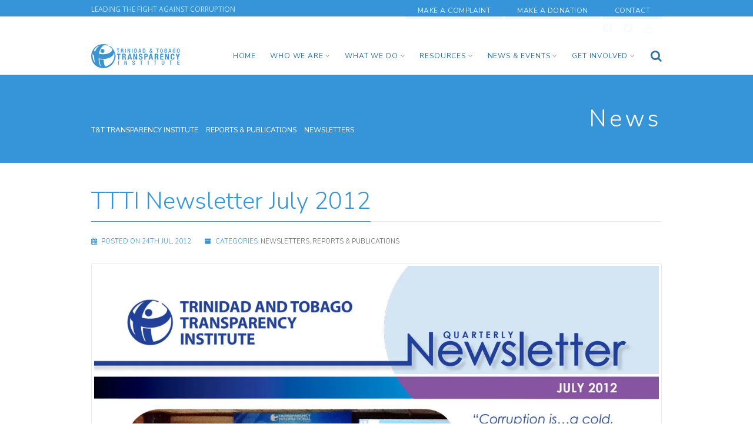

--- FILE ---
content_type: text/html; charset=UTF-8
request_url: https://transparency.org.tt/2012/07/24/ttti-newsletter-july-2012/
body_size: 16023
content:
<!DOCTYPE html>
<!--// OPEN HTML //-->
<html lang="en-US" class="no-js">
    <head>

<!-- Global site tag (gtag.js) - Google Analytics -->
<script async src="https://www.googletagmanager.com/gtag/js?id=UA-94121402-1"></script>
<script>
  window.dataLayer = window.dataLayer || [];
  function gtag(){dataLayer.push(arguments);}
  gtag('js', new Date());

  gtag('config', 'UA-94121402-1');
</script>

                <!--// SITE TITLE //-->
        <title>
            TTTI Newsletter July 2012 - T&amp;T Transparency InstituteT&amp;T Transparency Institute        </title>
        <!--// SITE META //-->
        <meta charset="UTF-8">
        <!-- Mobile Specific Metas
        ================================================== -->
	            <meta name="viewport" content="width=device-width, user-scalable=no, initial-scale=1.0, minimum-scale=1.0, maximum-scale=1.0">
                <meta name="format-detection" content="telephone=no">
        <!--// PINGBACK & FAVICON //-->
        <link rel="pingback" href="https://transparency.org.tt/wp/xmlrpc.php" />
                	<link rel="shortcut icon" href="https://transparency.org.tt/wp/wp-content/uploads/2016/12/transparency-international-logo.png">        	<link rel="apple-touch-icon-precomposed" href="https://transparency.org.tt/wp/wp-content/uploads/2016/12/transparency-international-logo.png">        	<link rel="apple-touch-icon-precomposed" sizes="114x114" href="https://transparency.org.tt/wp/wp-content/uploads/2016/12/transparency-international-logo.png">        	<link rel="apple-touch-icon-precomposed" sizes="72x72" href="https://transparency.org.tt/wp/wp-content/uploads/2016/12/transparency-international-logo.png">        	<link rel="apple-touch-icon-precomposed" sizes="144x144" href="https://transparency.org.tt/wp/wp-content/uploads/2016/12/transparency-international-logo.png">        <!-- CSS
        ================================================== -->
        <!--[if lte IE 9]><link rel="stylesheet" type="text/css" href="https://transparency.org.tt/wp/wp-content/themes/Gaea/css/ie.css" media="screen"><![endif]-->
                <meta name='robots' content='index, follow, max-image-preview:large, max-snippet:-1, max-video-preview:-1' />
<script>window._wca = window._wca || [];</script>

	<!-- This site is optimized with the Yoast SEO plugin v20.6 - https://yoast.com/wordpress/plugins/seo/ -->
	<link rel="canonical" href="https://transparency.org.tt/2012/07/24/ttti-newsletter-july-2012/" />
	<meta property="og:locale" content="en_US" />
	<meta property="og:type" content="article" />
	<meta property="og:title" content="TTTI Newsletter July 2012 - T&amp;T Transparency Institute" />
	<meta property="og:description" content="Transparency International (TI) held its Americas 2012 Regional Meeting from May 30 – June 1, 2012 at Breezes Runaway Bay, Jamaica. Representatives of National Chapters from North, Central and South America as well as Guyana, Jamaica and Trinidad and Tobago converged to discuss progress made towards the achievement of the TI 2015 Strategy. The meeting [&hellip;]" />
	<meta property="og:url" content="https://transparency.org.tt/2012/07/24/ttti-newsletter-july-2012/" />
	<meta property="og:site_name" content="T&amp;T Transparency Institute" />
	<meta property="article:published_time" content="2012-07-24T15:54:41+00:00" />
	<meta property="article:modified_time" content="2021-01-28T01:31:59+00:00" />
	<meta property="og:image" content="https://i0.wp.com/transparency.org.tt/wp/wp-content/uploads/2016/12/TTTI-Newsletter-Jul-2012.jpg?fit=1200%2C675&ssl=1" />
	<meta property="og:image:width" content="1200" />
	<meta property="og:image:height" content="675" />
	<meta property="og:image:type" content="image/jpeg" />
	<meta name="author" content="TTTI Admin" />
	<meta name="twitter:card" content="summary_large_image" />
	<meta name="twitter:label1" content="Written by" />
	<meta name="twitter:data1" content="TTTI Admin" />
	<meta name="twitter:label2" content="Est. reading time" />
	<meta name="twitter:data2" content="1 minute" />
	<script type="application/ld+json" class="yoast-schema-graph">{"@context":"https://schema.org","@graph":[{"@type":"WebPage","@id":"https://transparency.org.tt/2012/07/24/ttti-newsletter-july-2012/","url":"https://transparency.org.tt/2012/07/24/ttti-newsletter-july-2012/","name":"TTTI Newsletter July 2012 - T&amp;T Transparency Institute","isPartOf":{"@id":"https://transparency.org.tt/#website"},"primaryImageOfPage":{"@id":"https://transparency.org.tt/2012/07/24/ttti-newsletter-july-2012/#primaryimage"},"image":{"@id":"https://transparency.org.tt/2012/07/24/ttti-newsletter-july-2012/#primaryimage"},"thumbnailUrl":"https://i0.wp.com/transparency.org.tt/wp/wp-content/uploads/2016/12/TTTI-Newsletter-Jul-2012.jpg?fit=1200%2C675&ssl=1","datePublished":"2012-07-24T15:54:41+00:00","dateModified":"2021-01-28T01:31:59+00:00","author":{"@id":"https://transparency.org.tt/#/schema/person/8fff649b8fb23e718317cd8ce0eda420"},"breadcrumb":{"@id":"https://transparency.org.tt/2012/07/24/ttti-newsletter-july-2012/#breadcrumb"},"inLanguage":"en-US","potentialAction":[{"@type":"ReadAction","target":["https://transparency.org.tt/2012/07/24/ttti-newsletter-july-2012/"]}]},{"@type":"ImageObject","inLanguage":"en-US","@id":"https://transparency.org.tt/2012/07/24/ttti-newsletter-july-2012/#primaryimage","url":"https://i0.wp.com/transparency.org.tt/wp/wp-content/uploads/2016/12/TTTI-Newsletter-Jul-2012.jpg?fit=1200%2C675&ssl=1","contentUrl":"https://i0.wp.com/transparency.org.tt/wp/wp-content/uploads/2016/12/TTTI-Newsletter-Jul-2012.jpg?fit=1200%2C675&ssl=1","width":1200,"height":675,"caption":"TTTI Newsletter Jul 2012"},{"@type":"BreadcrumbList","@id":"https://transparency.org.tt/2012/07/24/ttti-newsletter-july-2012/#breadcrumb","itemListElement":[{"@type":"ListItem","position":1,"name":"Home","item":"https://transparency.org.tt/"},{"@type":"ListItem","position":2,"name":"TTTI Newsletter July 2012"}]},{"@type":"WebSite","@id":"https://transparency.org.tt/#website","url":"https://transparency.org.tt/","name":"T&amp;T Transparency Institute","description":"Leading the fight against Corruption","potentialAction":[{"@type":"SearchAction","target":{"@type":"EntryPoint","urlTemplate":"https://transparency.org.tt/?s={search_term_string}"},"query-input":"required name=search_term_string"}],"inLanguage":"en-US"},{"@type":"Person","@id":"https://transparency.org.tt/#/schema/person/8fff649b8fb23e718317cd8ce0eda420","name":"TTTI Admin","image":{"@type":"ImageObject","inLanguage":"en-US","@id":"https://transparency.org.tt/#/schema/person/image/","url":"https://secure.gravatar.com/avatar/5cce3a15d3316dc8e01647d7180db500?s=96&d=mm&r=g","contentUrl":"https://secure.gravatar.com/avatar/5cce3a15d3316dc8e01647d7180db500?s=96&d=mm&r=g","caption":"TTTI Admin"},"sameAs":["http://transparency.org.tt"],"url":"https://transparency.org.tt/author/tttiadmin/"}]}</script>
	<!-- / Yoast SEO plugin. -->


<link rel='dns-prefetch' href='//stats.wp.com' />
<link rel='dns-prefetch' href='//fonts.googleapis.com' />
<link rel='dns-prefetch' href='//s.w.org' />
<link rel='dns-prefetch' href='//i0.wp.com' />
<link rel='dns-prefetch' href='//c0.wp.com' />
<link rel="alternate" type="application/rss+xml" title="T&amp;T Transparency Institute &raquo; Feed" href="https://transparency.org.tt/feed/" />
<link rel="alternate" type="application/rss+xml" title="T&amp;T Transparency Institute &raquo; Comments Feed" href="https://transparency.org.tt/comments/feed/" />
<link rel="alternate" type="application/rss+xml" title="T&amp;T Transparency Institute &raquo; TTTI Newsletter July 2012 Comments Feed" href="https://transparency.org.tt/2012/07/24/ttti-newsletter-july-2012/feed/" />
<script type="text/javascript">
window._wpemojiSettings = {"baseUrl":"https:\/\/s.w.org\/images\/core\/emoji\/14.0.0\/72x72\/","ext":".png","svgUrl":"https:\/\/s.w.org\/images\/core\/emoji\/14.0.0\/svg\/","svgExt":".svg","source":{"concatemoji":"https:\/\/transparency.org.tt\/wp\/wp-includes\/js\/wp-emoji-release.min.js?ver=6.0.11"}};
/*! This file is auto-generated */
!function(e,a,t){var n,r,o,i=a.createElement("canvas"),p=i.getContext&&i.getContext("2d");function s(e,t){var a=String.fromCharCode,e=(p.clearRect(0,0,i.width,i.height),p.fillText(a.apply(this,e),0,0),i.toDataURL());return p.clearRect(0,0,i.width,i.height),p.fillText(a.apply(this,t),0,0),e===i.toDataURL()}function c(e){var t=a.createElement("script");t.src=e,t.defer=t.type="text/javascript",a.getElementsByTagName("head")[0].appendChild(t)}for(o=Array("flag","emoji"),t.supports={everything:!0,everythingExceptFlag:!0},r=0;r<o.length;r++)t.supports[o[r]]=function(e){if(!p||!p.fillText)return!1;switch(p.textBaseline="top",p.font="600 32px Arial",e){case"flag":return s([127987,65039,8205,9895,65039],[127987,65039,8203,9895,65039])?!1:!s([55356,56826,55356,56819],[55356,56826,8203,55356,56819])&&!s([55356,57332,56128,56423,56128,56418,56128,56421,56128,56430,56128,56423,56128,56447],[55356,57332,8203,56128,56423,8203,56128,56418,8203,56128,56421,8203,56128,56430,8203,56128,56423,8203,56128,56447]);case"emoji":return!s([129777,127995,8205,129778,127999],[129777,127995,8203,129778,127999])}return!1}(o[r]),t.supports.everything=t.supports.everything&&t.supports[o[r]],"flag"!==o[r]&&(t.supports.everythingExceptFlag=t.supports.everythingExceptFlag&&t.supports[o[r]]);t.supports.everythingExceptFlag=t.supports.everythingExceptFlag&&!t.supports.flag,t.DOMReady=!1,t.readyCallback=function(){t.DOMReady=!0},t.supports.everything||(n=function(){t.readyCallback()},a.addEventListener?(a.addEventListener("DOMContentLoaded",n,!1),e.addEventListener("load",n,!1)):(e.attachEvent("onload",n),a.attachEvent("onreadystatechange",function(){"complete"===a.readyState&&t.readyCallback()})),(e=t.source||{}).concatemoji?c(e.concatemoji):e.wpemoji&&e.twemoji&&(c(e.twemoji),c(e.wpemoji)))}(window,document,window._wpemojiSettings);
</script>
<style type="text/css">
img.wp-smiley,
img.emoji {
	display: inline !important;
	border: none !important;
	box-shadow: none !important;
	height: 1em !important;
	width: 1em !important;
	margin: 0 0.07em !important;
	vertical-align: -0.1em !important;
	background: none !important;
	padding: 0 !important;
}
</style>
	<link rel='stylesheet' id='FontAwesome-css'  href='https://transparency.org.tt/wp/wp-content/plugins/wpdevart-countdown-extended-version-pro/includes/admin/css/font-awesome.min.css?ver=6.0.11' type='text/css' media='all' />
<link rel='stylesheet' id='wpdevart_countdown_extend_front-css'  href='https://transparency.org.tt/wp/wp-content/plugins/wpdevart-countdown-extended-version-pro/includes/frontend/css/front_end.css?ver=6.0.11' type='text/css' media='all' />
<link rel='stylesheet' id='animated-css'  href='https://transparency.org.tt/wp/wp-content/plugins/wpdevart-countdown-extended-version-pro/includes/frontend/css/effects.css?ver=6.0.11' type='text/css' media='all' />
<link rel='stylesheet' id='wpdevart_countdown_extend_popup_effects-css'  href='https://transparency.org.tt/wp/wp-content/plugins/wpdevart-countdown-extended-version-pro/includes/frontend/css/effects_popup.css?ver=6.0.11' type='text/css' media='all' />
<link rel='stylesheet' id='wp-block-library-css'  href='https://transparency.org.tt/wp/wp-content/plugins/gutenberg/build/block-library/style.css?ver=15.7.1' type='text/css' media='all' />
<style id='wp-block-library-inline-css' type='text/css'>
.has-text-align-justify{text-align:justify;}
</style>
<link rel='stylesheet' id='wpda_countdown_extended_gutenberg_css-css'  href='https://transparency.org.tt/wp/wp-content/plugins/wpdevart-countdown-extended-version-pro/includes/admin/gutenberg/style.css?ver=6.0.11' type='text/css' media='all' />
<link rel='stylesheet' id='mediaelement-css'  href='https://c0.wp.com/c/6.0.11/wp-includes/js/mediaelement/mediaelementplayer-legacy.min.css' type='text/css' media='all' />
<link rel='stylesheet' id='wp-mediaelement-css'  href='https://c0.wp.com/c/6.0.11/wp-includes/js/mediaelement/wp-mediaelement.min.css' type='text/css' media='all' />
<link rel='stylesheet' id='wc-blocks-vendors-style-css'  href='https://c0.wp.com/p/woocommerce/7.1.1/packages/woocommerce-blocks/build/wc-blocks-vendors-style.css' type='text/css' media='all' />
<link rel='stylesheet' id='wc-blocks-style-css'  href='https://c0.wp.com/p/woocommerce/7.1.1/packages/woocommerce-blocks/build/wc-blocks-style.css' type='text/css' media='all' />
<link rel='stylesheet' id='contact-form-7-css'  href='https://transparency.org.tt/wp/wp-content/plugins/contact-form-7/includes/css/styles.css?ver=5.7.7' type='text/css' media='all' />
<style id='global-styles-inline-css' type='text/css'>
body{--wp--preset--color--black: #000000;--wp--preset--color--cyan-bluish-gray: #abb8c3;--wp--preset--color--white: #ffffff;--wp--preset--color--pale-pink: #f78da7;--wp--preset--color--vivid-red: #cf2e2e;--wp--preset--color--luminous-vivid-orange: #ff6900;--wp--preset--color--luminous-vivid-amber: #fcb900;--wp--preset--color--light-green-cyan: #7bdcb5;--wp--preset--color--vivid-green-cyan: #00d084;--wp--preset--color--pale-cyan-blue: #8ed1fc;--wp--preset--color--vivid-cyan-blue: #0693e3;--wp--preset--color--vivid-purple: #9b51e0;--wp--preset--gradient--vivid-cyan-blue-to-vivid-purple: linear-gradient(135deg,rgba(6,147,227,1) 0%,rgb(155,81,224) 100%);--wp--preset--gradient--light-green-cyan-to-vivid-green-cyan: linear-gradient(135deg,rgb(122,220,180) 0%,rgb(0,208,130) 100%);--wp--preset--gradient--luminous-vivid-amber-to-luminous-vivid-orange: linear-gradient(135deg,rgba(252,185,0,1) 0%,rgba(255,105,0,1) 100%);--wp--preset--gradient--luminous-vivid-orange-to-vivid-red: linear-gradient(135deg,rgba(255,105,0,1) 0%,rgb(207,46,46) 100%);--wp--preset--gradient--very-light-gray-to-cyan-bluish-gray: linear-gradient(135deg,rgb(238,238,238) 0%,rgb(169,184,195) 100%);--wp--preset--gradient--cool-to-warm-spectrum: linear-gradient(135deg,rgb(74,234,220) 0%,rgb(151,120,209) 20%,rgb(207,42,186) 40%,rgb(238,44,130) 60%,rgb(251,105,98) 80%,rgb(254,248,76) 100%);--wp--preset--gradient--blush-light-purple: linear-gradient(135deg,rgb(255,206,236) 0%,rgb(152,150,240) 100%);--wp--preset--gradient--blush-bordeaux: linear-gradient(135deg,rgb(254,205,165) 0%,rgb(254,45,45) 50%,rgb(107,0,62) 100%);--wp--preset--gradient--luminous-dusk: linear-gradient(135deg,rgb(255,203,112) 0%,rgb(199,81,192) 50%,rgb(65,88,208) 100%);--wp--preset--gradient--pale-ocean: linear-gradient(135deg,rgb(255,245,203) 0%,rgb(182,227,212) 50%,rgb(51,167,181) 100%);--wp--preset--gradient--electric-grass: linear-gradient(135deg,rgb(202,248,128) 0%,rgb(113,206,126) 100%);--wp--preset--gradient--midnight: linear-gradient(135deg,rgb(2,3,129) 0%,rgb(40,116,252) 100%);--wp--preset--font-size--small: 13px;--wp--preset--font-size--medium: 20px;--wp--preset--font-size--large: 36px;--wp--preset--font-size--x-large: 42px;--wp--preset--spacing--20: 0.44rem;--wp--preset--spacing--30: 0.67rem;--wp--preset--spacing--40: 1rem;--wp--preset--spacing--50: 1.5rem;--wp--preset--spacing--60: 2.25rem;--wp--preset--spacing--70: 3.38rem;--wp--preset--spacing--80: 5.06rem;--wp--preset--shadow--natural: 6px 6px 9px rgba(0, 0, 0, 0.2);--wp--preset--shadow--deep: 12px 12px 50px rgba(0, 0, 0, 0.4);--wp--preset--shadow--sharp: 6px 6px 0px rgba(0, 0, 0, 0.2);--wp--preset--shadow--outlined: 6px 6px 0px -3px rgba(255, 255, 255, 1), 6px 6px rgba(0, 0, 0, 1);--wp--preset--shadow--crisp: 6px 6px 0px rgba(0, 0, 0, 1);}:where(.is-layout-flex){gap: 0.5em;}body .is-layout-flow > .alignleft{float: left;margin-inline-start: 0;margin-inline-end: 2em;}body .is-layout-flow > .alignright{float: right;margin-inline-start: 2em;margin-inline-end: 0;}body .is-layout-flow > .aligncenter{margin-left: auto !important;margin-right: auto !important;}body .is-layout-constrained > .alignleft{float: left;margin-inline-start: 0;margin-inline-end: 2em;}body .is-layout-constrained > .alignright{float: right;margin-inline-start: 2em;margin-inline-end: 0;}body .is-layout-constrained > .aligncenter{margin-left: auto !important;margin-right: auto !important;}body .is-layout-constrained > :where(:not(.alignleft):not(.alignright):not(.alignfull)){max-width: var(--wp--style--global--content-size);margin-left: auto !important;margin-right: auto !important;}body .is-layout-constrained > .alignwide{max-width: var(--wp--style--global--wide-size);}body .is-layout-flex{display: flex;}body .is-layout-flex{flex-wrap: wrap;align-items: center;}body .is-layout-flex > *{margin: 0;}body .is-layout-grid{display: grid;}body .is-layout-grid > *{margin: 0;}:where(.wp-block-columns.is-layout-flex){gap: 2em;}.has-black-color{color: var(--wp--preset--color--black) !important;}.has-cyan-bluish-gray-color{color: var(--wp--preset--color--cyan-bluish-gray) !important;}.has-white-color{color: var(--wp--preset--color--white) !important;}.has-pale-pink-color{color: var(--wp--preset--color--pale-pink) !important;}.has-vivid-red-color{color: var(--wp--preset--color--vivid-red) !important;}.has-luminous-vivid-orange-color{color: var(--wp--preset--color--luminous-vivid-orange) !important;}.has-luminous-vivid-amber-color{color: var(--wp--preset--color--luminous-vivid-amber) !important;}.has-light-green-cyan-color{color: var(--wp--preset--color--light-green-cyan) !important;}.has-vivid-green-cyan-color{color: var(--wp--preset--color--vivid-green-cyan) !important;}.has-pale-cyan-blue-color{color: var(--wp--preset--color--pale-cyan-blue) !important;}.has-vivid-cyan-blue-color{color: var(--wp--preset--color--vivid-cyan-blue) !important;}.has-vivid-purple-color{color: var(--wp--preset--color--vivid-purple) !important;}.has-black-background-color{background-color: var(--wp--preset--color--black) !important;}.has-cyan-bluish-gray-background-color{background-color: var(--wp--preset--color--cyan-bluish-gray) !important;}.has-white-background-color{background-color: var(--wp--preset--color--white) !important;}.has-pale-pink-background-color{background-color: var(--wp--preset--color--pale-pink) !important;}.has-vivid-red-background-color{background-color: var(--wp--preset--color--vivid-red) !important;}.has-luminous-vivid-orange-background-color{background-color: var(--wp--preset--color--luminous-vivid-orange) !important;}.has-luminous-vivid-amber-background-color{background-color: var(--wp--preset--color--luminous-vivid-amber) !important;}.has-light-green-cyan-background-color{background-color: var(--wp--preset--color--light-green-cyan) !important;}.has-vivid-green-cyan-background-color{background-color: var(--wp--preset--color--vivid-green-cyan) !important;}.has-pale-cyan-blue-background-color{background-color: var(--wp--preset--color--pale-cyan-blue) !important;}.has-vivid-cyan-blue-background-color{background-color: var(--wp--preset--color--vivid-cyan-blue) !important;}.has-vivid-purple-background-color{background-color: var(--wp--preset--color--vivid-purple) !important;}.has-black-border-color{border-color: var(--wp--preset--color--black) !important;}.has-cyan-bluish-gray-border-color{border-color: var(--wp--preset--color--cyan-bluish-gray) !important;}.has-white-border-color{border-color: var(--wp--preset--color--white) !important;}.has-pale-pink-border-color{border-color: var(--wp--preset--color--pale-pink) !important;}.has-vivid-red-border-color{border-color: var(--wp--preset--color--vivid-red) !important;}.has-luminous-vivid-orange-border-color{border-color: var(--wp--preset--color--luminous-vivid-orange) !important;}.has-luminous-vivid-amber-border-color{border-color: var(--wp--preset--color--luminous-vivid-amber) !important;}.has-light-green-cyan-border-color{border-color: var(--wp--preset--color--light-green-cyan) !important;}.has-vivid-green-cyan-border-color{border-color: var(--wp--preset--color--vivid-green-cyan) !important;}.has-pale-cyan-blue-border-color{border-color: var(--wp--preset--color--pale-cyan-blue) !important;}.has-vivid-cyan-blue-border-color{border-color: var(--wp--preset--color--vivid-cyan-blue) !important;}.has-vivid-purple-border-color{border-color: var(--wp--preset--color--vivid-purple) !important;}.has-vivid-cyan-blue-to-vivid-purple-gradient-background{background: var(--wp--preset--gradient--vivid-cyan-blue-to-vivid-purple) !important;}.has-light-green-cyan-to-vivid-green-cyan-gradient-background{background: var(--wp--preset--gradient--light-green-cyan-to-vivid-green-cyan) !important;}.has-luminous-vivid-amber-to-luminous-vivid-orange-gradient-background{background: var(--wp--preset--gradient--luminous-vivid-amber-to-luminous-vivid-orange) !important;}.has-luminous-vivid-orange-to-vivid-red-gradient-background{background: var(--wp--preset--gradient--luminous-vivid-orange-to-vivid-red) !important;}.has-very-light-gray-to-cyan-bluish-gray-gradient-background{background: var(--wp--preset--gradient--very-light-gray-to-cyan-bluish-gray) !important;}.has-cool-to-warm-spectrum-gradient-background{background: var(--wp--preset--gradient--cool-to-warm-spectrum) !important;}.has-blush-light-purple-gradient-background{background: var(--wp--preset--gradient--blush-light-purple) !important;}.has-blush-bordeaux-gradient-background{background: var(--wp--preset--gradient--blush-bordeaux) !important;}.has-luminous-dusk-gradient-background{background: var(--wp--preset--gradient--luminous-dusk) !important;}.has-pale-ocean-gradient-background{background: var(--wp--preset--gradient--pale-ocean) !important;}.has-electric-grass-gradient-background{background: var(--wp--preset--gradient--electric-grass) !important;}.has-midnight-gradient-background{background: var(--wp--preset--gradient--midnight) !important;}.has-small-font-size{font-size: var(--wp--preset--font-size--small) !important;}.has-medium-font-size{font-size: var(--wp--preset--font-size--medium) !important;}.has-large-font-size{font-size: var(--wp--preset--font-size--large) !important;}.has-x-large-font-size{font-size: var(--wp--preset--font-size--x-large) !important;}
:where(.wp-block-columns.is-layout-flex){gap: 2em;}
.wp-block-pullquote{font-size: 1.5em;line-height: 1.6;}
.wp-block-navigation a:where(:not(.wp-element-button)){color: inherit;}
</style>
<link rel='stylesheet' id='classic-theme-styles-css'  href='https://transparency.org.tt/wp/wp-content/plugins/gutenberg/build/block-library/classic.css?ver=1' type='text/css' media='all' />
<link rel='stylesheet' id='rs-plugin-settings-css'  href='https://transparency.org.tt/wp/wp-content/plugins/revslider/public/assets/css/settings.css?ver=5.3.1' type='text/css' media='all' />
<style id='rs-plugin-settings-inline-css' type='text/css'>
#rs-demo-id {}
</style>
<link rel='stylesheet' id='woocommerce-layout-css'  href='https://c0.wp.com/p/woocommerce/7.1.1/assets/css/woocommerce-layout.css' type='text/css' media='all' />
<style id='woocommerce-layout-inline-css' type='text/css'>

	.infinite-scroll .woocommerce-pagination {
		display: none;
	}
</style>
<link rel='stylesheet' id='woocommerce-smallscreen-css'  href='https://c0.wp.com/p/woocommerce/7.1.1/assets/css/woocommerce-smallscreen.css' type='text/css' media='only screen and (max-width: 768px)' />
<link rel='stylesheet' id='woocommerce-general-css'  href='https://c0.wp.com/p/woocommerce/7.1.1/assets/css/woocommerce.css' type='text/css' media='all' />
<style id='woocommerce-inline-inline-css' type='text/css'>
.woocommerce form .form-row .required { visibility: visible; }
</style>
<link rel='stylesheet' id='woonp-frontend-css'  href='https://transparency.org.tt/wp/wp-content/plugins/wpc-name-your-price/assets/css/frontend.css?ver=2.0.1' type='text/css' media='all' />
<link rel='stylesheet' id='imic_bootstrap-css'  href='https://transparency.org.tt/wp/wp-content/themes/Gaea/css/bootstrap.css?ver=1.0' type='text/css' media='all' />
<link rel='stylesheet' id='imic_bootstrap_theme-css'  href='https://transparency.org.tt/wp/wp-content/themes/Gaea/css/bootstrap-theme.css?ver=1.0' type='text/css' media='all' />
<link rel='stylesheet' id='imic_animations-css'  href='https://transparency.org.tt/wp/wp-content/themes/Gaea/css/animations.css?ver=1.0' type='text/css' media='all' />
<link rel='stylesheet' id='imic_fontawesome-css'  href='https://transparency.org.tt/wp/wp-content/themes/Gaea/css/font-awesome.min.css?ver=1.0' type='text/css' media='all' />
<link rel='stylesheet' id='imic_main-css'  href='https://transparency.org.tt/wp/wp-content/themes/tt-transparency/style.css?ver=1.0' type='text/css' media='all' />
<link rel='stylesheet' id='imic_prettyPhoto-css'  href='https://transparency.org.tt/wp/wp-content/themes/Gaea/vendor/prettyphoto/css/prettyPhoto.css?ver=1.0' type='text/css' media='all' />
<link rel='stylesheet' id='imic_magnific_popup-css'  href='https://transparency.org.tt/wp/wp-content/themes/Gaea/vendor/magnific-popup/magnific-popup.css?ver=1.0' type='text/css' media='all' />
<link rel='stylesheet' id='redux-google-fonts-imic_options-css'  href='https://fonts.googleapis.com/css?family=Open+Sans%3A400%7CNunito%3A300%2C400&#038;subset=latin&#038;ver=1670008576' type='text/css' media='all' />
<link rel='stylesheet' id='jetpack_css-css'  href='https://c0.wp.com/p/jetpack/12.0.1/css/jetpack.css' type='text/css' media='all' />
<script type='text/javascript' src='https://c0.wp.com/c/6.0.11/wp-includes/js/jquery/jquery.min.js' id='jquery-core-js'></script>
<script type='text/javascript' src='https://c0.wp.com/c/6.0.11/wp-includes/js/jquery/jquery-migrate.min.js' id='jquery-migrate-js'></script>
<script type='text/javascript' id='ajax-login-script-js-extra'>
/* <![CDATA[ */
var ajax_login_object = {"ajaxurl":"https:\/\/transparency.org.tt\/wp\/wp-admin\/admin-ajax.php","loadingmessage":"Sending user info, please wait..."};
/* ]]> */
</script>
<script type='text/javascript' src='https://transparency.org.tt/wp/wp-content/themes/Gaea/js/ajax-login-script.js?ver=6.0.11' id='ajax-login-script-js'></script>
<script type='text/javascript' src='https://transparency.org.tt/wp/wp-content/plugins/wpdevart-countdown-extended-version-pro/includes/frontend/js/standart_countdown.js?ver=6.0.11' id='wpdevart_countdown_extendex_standart-js'></script>
<script type='text/javascript' src='https://transparency.org.tt/wp/wp-content/plugins/wpdevart-countdown-extended-version-pro/includes/frontend/js/jquery.knob.js?ver=6.0.11' id='jquery_knob-js'></script>
<script type='text/javascript' src='https://c0.wp.com/c/6.0.11/wp-includes/js/tinymce/tinymce.min.js' id='wp-tinymce-root-js'></script>
<script type='text/javascript' src='https://c0.wp.com/c/6.0.11/wp-includes/js/tinymce/plugins/compat3x/plugin.min.js' id='wp-tinymce-js'></script>
<script type='text/javascript' src='https://transparency.org.tt/wp/wp-content/plugins/revslider/public/assets/js/jquery.themepunch.tools.min.js?ver=5.3.1' id='tp-tools-js'></script>
<script type='text/javascript' src='https://transparency.org.tt/wp/wp-content/plugins/revslider/public/assets/js/jquery.themepunch.revolution.min.js?ver=5.3.1' id='revmin-js'></script>
<script defer type='text/javascript' src='https://stats.wp.com/s-202604.js' id='woocommerce-analytics-js'></script>
<script type='text/javascript' src='https://transparency.org.tt/wp/wp-content/themes/Gaea/vendor/fullcalendar/lib/moment.min.js?ver=1.0' id='imic_calender_updated-js'></script>
<script type='text/javascript' src='https://transparency.org.tt/wp/wp-content/themes/Gaea/js/modernizr.js?ver=1.0' id='imic_jquery_modernizr-js'></script>
<link rel="https://api.w.org/" href="https://transparency.org.tt/wp-json/" /><link rel="alternate" type="application/json" href="https://transparency.org.tt/wp-json/wp/v2/posts/1955" /><link rel="EditURI" type="application/rsd+xml" title="RSD" href="https://transparency.org.tt/wp/xmlrpc.php?rsd" />
<link rel="wlwmanifest" type="application/wlwmanifest+xml" href="https://transparency.org.tt/wp/wp-includes/wlwmanifest.xml" /> 
<meta name="generator" content="WordPress 6.0.11" />
<meta name="generator" content="WooCommerce 7.1.1" />
<link rel='shortlink' href='https://wp.me/p9wg02-vx' />
<link rel="alternate" type="application/json+oembed" href="https://transparency.org.tt/wp-json/oembed/1.0/embed?url=https%3A%2F%2Ftransparency.org.tt%2F2012%2F07%2F24%2Fttti-newsletter-july-2012%2F" />
<link rel="alternate" type="text/xml+oembed" href="https://transparency.org.tt/wp-json/oembed/1.0/embed?url=https%3A%2F%2Ftransparency.org.tt%2F2012%2F07%2F24%2Fttti-newsletter-july-2012%2F&#038;format=xml" />
<script type="text/javascript">
(function(url){
	if(/(?:Chrome\/26\.0\.1410\.63 Safari\/537\.31|WordfenceTestMonBot)/.test(navigator.userAgent)){ return; }
	var addEvent = function(evt, handler) {
		if (window.addEventListener) {
			document.addEventListener(evt, handler, false);
		} else if (window.attachEvent) {
			document.attachEvent('on' + evt, handler);
		}
	};
	var removeEvent = function(evt, handler) {
		if (window.removeEventListener) {
			document.removeEventListener(evt, handler, false);
		} else if (window.detachEvent) {
			document.detachEvent('on' + evt, handler);
		}
	};
	var evts = 'contextmenu dblclick drag dragend dragenter dragleave dragover dragstart drop keydown keypress keyup mousedown mousemove mouseout mouseover mouseup mousewheel scroll'.split(' ');
	var logHuman = function() {
		if (window.wfLogHumanRan) { return; }
		window.wfLogHumanRan = true;
		var wfscr = document.createElement('script');
		wfscr.type = 'text/javascript';
		wfscr.async = true;
		wfscr.src = url + '&r=' + Math.random();
		(document.getElementsByTagName('head')[0]||document.getElementsByTagName('body')[0]).appendChild(wfscr);
		for (var i = 0; i < evts.length; i++) {
			removeEvent(evts[i], logHuman);
		}
	};
	for (var i = 0; i < evts.length; i++) {
		addEvent(evts[i], logHuman);
	}
})('//transparency.org.tt/?wordfence_lh=1&hid=B0DE6A389BB865ECD2F8F15EB330BD45');
</script>	<style>img#wpstats{display:none}</style>
		<style type="text/css">
.header-v1 h1.logo img, .header-v1 h1.logo a, .header-v2 h1.logo img, .header-v2 h1.logo a{height:https://transparency.org.tt/wp/wp-content/uploads/2021/08/transparency-tt-logo-175.pngpx;}
		.header-v1 .lower-header.sticky-header, .header-v2 .lower-header.sticky-header{height:60px;}
		.header-v1 .lower-header.sticky-header h1.logo img, .header-v1 .lower-header.sticky-header h1.logo a, .header-v2 .lower-header.sticky-header h1.logo img, .header-v2 .lower-header.sticky-header h1.logo a{height:38px;}
		.header-v1 .main-navigation > ul > li > a, .header-v2 .main-navigation > ul > li > a, #menu-toggle{line-height:63px;}
		.header-v1 .sticky-header .main-navigation > ul > li > a, .header-v2 .sticky-header .main-navigation > ul > li > a, .header-v1 .sticky-header #menu-toggle{line-height:60px;}
		.header-v1 .search-module-opened, .header-v1 .cart-module-opened, .header-v2 .search-module-opened, .header-v2 .cart-module-opened{top:63px;}
		.header-v1 .sticky-header .search-module-opened, .header-v1 .sticky-header .cart-module-opened, .header-v2 .sticky-header .search-module-opened, .header-v2 .sticky-header .cart-module-opened{top:60px;}
		.header-v1 .search-module-trigger, .header-v1 .cart-module-trigger, .header-v2 .search-module-trigger, .header-v2 .cart-module-trigger{line-height:63px;}
		.header-v1 .sticky-header .search-module-trigger, .header-v1 .sticky-header .cart-module-trigger, .header-v2 .sticky-header .search-module-trigger, .header-v2 .sticky-header .cart-module-trigger{line-height:60px;}
		.header-v1 .main-navigation > ul > li ul, .header-v2 .main-navigation > ul > li ul{top:63px;}
		.header-v1 .sticky-header .main-navigation > ul > li ul, .header-v2 .sticky-header .main-navigation > ul > li ul{top:60px;}
		@media only screen and (max-width: 992px) {.main-navigation{top:63px;}}
		
		.page-header{height:150px!important; min-height:0!important;}.text-primary, .btn-primary .badge, .btn-link,a.list-group-item.active > .badge,.nav-pills > .active > a > .badge, p.drop-caps:first-letter, .accent-color, .main-navigation > ul > li > a:hover, .posts-listing .post-time, .title-border i, .upcoming-events .event-cats a:hover, .nav-np .next:hover, .nav-np .prev:hover, .basic-link, .pagination > li > a:hover,.pagination > li > span:hover,.pagination > li > a:focus,.pagination > li > span:focus, .staff-item .meta-data, .woocommerce div.product span.price, .woocommerce div.product p.price, .woocommerce #content div.product span.price, .woocommerce #content div.product p.price, .woocommerce-page div.product span.price, .woocommerce-page div.product p.price, .woocommerce-page #content div.product span.price, .woocommerce-page #content div.product p.price, .woocommerce ul.products li.product .price, .woocommerce-page ul.products li.product .price, .event-ticket h4, .event-ticket .ticket-ico, .body .share-buttons-tc.share-buttons-naked > li > a{
	color:#3695d8;
}
a:hover{
	color:#3695d8;
}
.basic-link:hover{
	opacity:.9
}
p.demo_store, .woocommerce a.button.alt, .woocommerce button.button.alt, .woocommerce input.button.alt, .woocommerce #respond input#submit.alt, .woocommerce #content input.button.alt, .woocommerce-page a.button.alt, .woocommerce-page button.button.alt, .woocommerce-page input.button.alt, .woocommerce-page #respond input#submit.alt, .woocommerce-page #content input.button.alt, .woocommerce span.onsale, .woocommerce-page span.onsale, .wpcf7-form .wpcf7-submit, .woocommerce .widget_price_filter .ui-slider .ui-slider-handle, .woocommerce-page .widget_price_filter .ui-slider .ui-slider-handle, .woocommerce .widget_layered_nav ul li.chosen a, .woocommerce-page .widget_layered_nav ul li.chosen a{ background: #3695d8; }
p.drop-caps.secondary:first-child:first-letter, .accent-bg, .fa.accent-color, .btn-primary,
.btn-primary.disabled,
.btn-primary[disabled],
fieldset[disabled] .btn-primary,
.btn-primary.disabled:hover,
.btn-primary[disabled]:hover,
fieldset[disabled] .btn-primary:hover,
.btn-primary.disabled:focus,
.btn-primary[disabled]:focus,
fieldset[disabled] .btn-primary:focus,
.btn-primary.disabled:active,
.btn-primary[disabled]:active,
fieldset[disabled] .btn-primary:active,
.btn-primary.disabled.active,
.btn-primary[disabled].active,
fieldset[disabled] .btn-primary.active,
.dropdown-menu > .active > a,
.dropdown-menu > .active > a:hover,
.dropdown-menu > .active > a:focus,
.nav-pills > li.active > a,
.nav-pills > li.active > a:hover,
.nav-pills > li.active > a:focus,
.pagination > .active > a,
.pagination > .active > span,
.pagination > .active > a:hover,
.pagination > .active > span:hover,
.pagination > .active > a:focus,
.pagination > .active > span:focus,
.label-primary,
.progress-bar-primary,
a.list-group-item.active,
a.list-group-item.active:hover,
a.list-group-item.active:focus, .accordion-heading .accordion-toggle.active, .accordion-heading:hover .accordion-toggle.active, .accordion-heading:hover .accordion-toggle.inactive,
.panel-primary > .panel-heading, .carousel-indicators .active, .flex-control-nav a:hover, .flex-control-nav a.flex-active, .media-box .media-box-wrapper, .top-menu li a, .upcoming-events .event-date, .media-box .zoom, .media-box .expand, .project-overlay .project-cat, .flexslider .flex-prev:hover, .flexslider .flex-next:hover, .events-listing .upcoming-events li:hover .event-details-btn:hover, .single-event-info .icon-s, .event-register-block:hover, .fc-events, .projects-grid .project-cat, .tagcloud a:hover, .main-navigation > ul > li ul{
  background-color: #3695d8;
}
.btn-primary:hover,
.btn-primary:focus,
.btn-primary:active,
.btn-primary.active,
.open .dropdown-toggle.btn-primary, .top-menu li a:hover, .woocommerce a.button.alt:hover, .woocommerce button.button.alt:hover, .woocommerce input.button.alt:hover, .woocommerce #respond input#submit.alt:hover, .woocommerce #content input.button.alt:hover, .woocommerce-page a.button.alt:hover, .woocommerce-page button.button.alt:hover, .woocommerce-page input.button.alt:hover, .woocommerce-page #respond input#submit.alt:hover, .woocommerce-page #content input.button.alt:hover, .woocommerce a.button.alt:active, .woocommerce button.button.alt:active, .woocommerce input.button.alt:active, .woocommerce #respond input#submit.alt:active, .woocommerce #content input.button.alt:active, .woocommerce-page a.button.alt:active, .woocommerce-page button.button.alt:active, .woocommerce-page input.button.alt:active, .woocommerce-page #respond input#submit.alt:active, .woocommerce-page #content input.button.alt:active, .wpcf7-form .wpcf7-submit{
  background: #3695d8;
  opacity:.9
}
.nav .open > a,
.nav .open > a:hover,
.nav .open > a:focus,
.pagination > .active > a,
.pagination > .active > span,
.pagination > .active > a:hover,
.pagination > .active > span:hover,
.pagination > .active > a:focus,
.pagination > .active > span:focus,
a.thumbnail:hover,
a.thumbnail:focus,
a.thumbnail.active,
a.list-group-item.active,
a.list-group-item.active:hover,
a.list-group-item.active:focus,
.panel-primary,
.panel-primary > .panel-heading, .event-ticket-left .ticket-handle{
	border-color:#3695d8;
}
.panel-primary > .panel-heading + .panel-collapse .panel-body, .main-navigation > ul > li ul, #featured-events ul.slides{
	border-top-color:#3695d8;
}
.panel-primary > .panel-footer + .panel-collapse .panel-body,  .nav-tabs li.ui-tabs-active a, .nav-tabs > li.ui-tabs-active > a:hover, .nav-tabs > li.ui-tabs-active > a:focus, .title-border, .hero-slider, .page-header{
	border-bottom-color:#3695d8;
}
blockquote{
	border-left-color:#3695d8;
}
.main-navigation > ul > li ul:before, .main-navigation > ul > li.megamenu > ul:before{
	border-bottom-color:#3695d8;
}
.main-navigation > ul > li ul li ul:before{
	border-right-color:#3695d8;
}
.share-buttons.share-buttons-tc > li > a{
  background:#3695d8;
}
/* SECONDARY COLOR */
.secondary-color, .top-header .social-links a:hover, h3.block-title{
	color:;
}
.secondary-color-bg, .top-menu li.secondary a, .featured-projects, hr.sm, .flexslider .flex-prev, .flexslider .flex-next, .events-listing .upcoming-events li:hover .event-details-btn, .single-event-info .time, .event-single-venue > span:first-child, .tagcloud a, .staff-volunteers, .accordion-heading:hover .accordion-toggle, .widget_twitter_feeds li span.date, .ticket-cost{
	background-color:;
}
.page-header{
	background-color:;
}
.top-menu li.secondary a:hover, .secondary-color-bg:hover{
	background-color:;
	opacity:.9;
}
.event-register-block{
	border-color:;
}@media (min-width:1200px){.container{width:1000px}}body.boxed .body{max-width:1040px;}@media (min-width: 1200px) {body.boxed .body .site-header, body.boxed .body .main-menu-wrapper, body.boxed .is-sticky .full-width-menu{width:1040px;}}.site-header{width:1040px;margin-left:-520px;}.content{min-height:400px}.main-navigation > ul > li ul{border-radius:0 0 4px 4px;}.main-navigation > ul > li > ul li ul{border-radius:4px;}.top-header, .counter{height:28px;}.top-header a, .top-menu li a, .upcoming-event-bar, .upcoming-event-bar h4{line-height:28px;}.top-header .social-links li, .header-v3 .lower-header .social-links li{font-size:18px;}.is-sticky .lower-header{background-color:rgba(255,255,255,.9);left:0;margin-left:0;z-index:111;-webkit-box-shadow:0 1px 2px rgba(0,0,0,.1)!important;box-shadow:0 1px 2px rgba(0,0,0,.1)!important;border-radius:0}.is-sticky .lower-header{background-color:rgba(255,255,255,.9);left:0;margin-left:0;z-index:111;-webkit-box-shadow:0 1px 2px rgba(0,0,0,.1)!important;box-shadow:0 1px 2px rgba(0,0,0,.1)!important;border-radius:0}.site-header, .lower-header{border-radius:0 0 5px 5px;}
.main-navigation > ul > li ul:before, .main-navigation > ul > li.megamenu > ul:before{border-bottom-color:#2e73a0;}
.main-navigation > ul > li ul li ul:before{border-right-color:#2e73a0;}
.full-width-menu .main-navigation > ul > li ul:before, .full-width-menu .main-navigation > ul > li.megamenu > ul:before{border-bottom-color:#ffffff;}
.full-width-menu .main-navigation > ul > li ul li ul:before{border-right-color:#ffffff;}
.search-module-trigger, .cart-module-trigger{color:#2e73a0;}
.search-module-trigger:hover, .cart-module-trigger:hover{color:#3695d8;}
.search-module-trigger:active, .cart-module-trigger:active{color:#bae3ff;}
@media only screen and (max-width: 992px) {.main-navigation{background-color:#3695d8;}}
@media only screen and (max-width: 992px) {.main-navigation > ul > li > a, .main-navigation > ul > li > ul li > a{color:#bae3ff;}}
@media only screen and (max-width: 992px) {.main-navigation > ul > li > a:hover, .main-navigation > ul > li > ul li > a:hover{color:#ffffff;}}
@media only screen and (max-width: 992px) {.main-navigation > ul > li > a:active, .main-navigation > ul > li > ul li > a:active{color:#bae3ff;}}
@media only screen and (max-width: 992px) {.main-navigation > ul > li > a, .main-navigation > ul > li > ul li > a{border-bottom:0px solid ;}}
@media only screen and (max-width: 992px) {.full-width-menu .main-navigation > ul > li > a, .full-width-menu .main-navigation > ul > li > ul li > a{border-bottom:0px solid ;}}
@media only screen and (max-width: 992px) {.main-navigation > ul > li > a, .main-navigation > ul > li > ul li > a{padding-top:10px!important;}}
@media only screen and (max-width: 992px) {.main-navigation > ul > li > a, .main-navigation > ul > li > ul li > a{padding-right:20px!important;}}
@media only screen and (max-width: 992px) {.main-navigation > ul > li > a, .main-navigation > ul > li > ul li > a{padding-bottom:10px!important;}}
@media only screen and (max-width: 992px) {.main-navigation > ul > li > a, .main-navigation > ul > li > ul li > a{padding-left:20px!important;}}
@media only screen and (max-width: 992px) {.main-navigation > ul > li > a, .main-navigation > ul > li > ul li > a, .main-navigation .megamenu-container .megamenu-sub-title{text-align:left!important;}}
/*========== User Custom CSS Styles ==========*/
::selection {
  background: #3695D8; /* WebKit/Blink Browsers */
  color: #fff;
}
::-moz-selection {
  background: #3695D8; /* Gecko Browsers */
  color: #fff;
}

/*More spacing with bigger fonts*/
p {
    margin: 0 0 40px 0!important;
}
.posts-listing .post-title {
    font-size: 36px;
    font-weight: 300;
    color: #3695d8;
}
h1 a, h2 a, h3 a{
    color: #3695d8;
}
.staff-item {margin: 20px 0 80px;}
.smallh3 h3.post-title{font-size: 18px; line-height: 1.6em;}
.header-v2 .page-header h2, .header-v3 .page-header h2{padding-top: 50px;}
.border-right.panel-widget-style-for-964-1-0-0{border-right:0;}


/* Make links in articles more visible */

article.post-content .textwidget a:link, article.post-content .textwidget a:visited
{color: #3695D8;}

article.post-content a:hover
{color: #9BC8E8;}

#content .textwidget a:link, #content .textwidget a:visited
{color: #3695D8;}

#content .textwidget a.btn:link, #content .textwidget a.btn:visited
{color: #fff;}

/* Fix blockquote from italicising*/

.textwidget blockquote p
{font-style: normal;
line-height: 1.6em;
font-size: inherit;}

/*Mailpoet Subscribe button*/

.wysija-submit
{background-color: #3695D8;
color: #fff;
border-radius: 1em;
border: 0; 
padding: 10px 20px;
display: inline-block;}

/* Read more buttons on Publiations pg*/

.panel-grid .pagination
{margin: 0; padding:0;}

.grid-item, .panel-grid-cell .so-panel
{margin-bottom: 1px;}

/*Upcoming events on homepage*/

.lead-block .widget_upcoming_events
{margin-top: 50px;}

/* RSS Feed on Homepage*/

.widget_rss ul
{list-style-type:none;
margin-left: 0;
}

.widget_rss li
{padding: 20px 0;}

.rss-date
{font-family: "Nunito",Arial, Helvetica, sans-serif;
font-weight: 300;
font-style: normal;
font-size: 11px;
text-transform: uppercase;
color: #3695d8;
display: block;}

.rss-date::before
{content: "Posted on ";}</style>
	<noscript><style>.woocommerce-product-gallery{ opacity: 1 !important; }</style></noscript>
				<style type="text/css">
				/* If html does not have either class, do not show lazy loaded images. */
				html:not( .jetpack-lazy-images-js-enabled ):not( .js ) .jetpack-lazy-image {
					display: none;
				}
			</style>
			<script>
				document.documentElement.classList.add(
					'jetpack-lazy-images-js-enabled'
				);
			</script>
		<meta name="generator" content="Powered by Slider Revolution 5.3.1 - responsive, Mobile-Friendly Slider Plugin for WordPress with comfortable drag and drop interface." />
<link rel="icon" href="https://i0.wp.com/transparency.org.tt/wp/wp-content/uploads/2016/03/Transparency-International-logo.png?fit=32%2C32&#038;ssl=1" sizes="32x32" />
<link rel="icon" href="https://i0.wp.com/transparency.org.tt/wp/wp-content/uploads/2016/03/Transparency-International-logo.png?fit=192%2C192&#038;ssl=1" sizes="192x192" />
<link rel="apple-touch-icon" href="https://i0.wp.com/transparency.org.tt/wp/wp-content/uploads/2016/03/Transparency-International-logo.png?fit=180%2C180&#038;ssl=1" />
<meta name="msapplication-TileImage" content="https://i0.wp.com/transparency.org.tt/wp/wp-content/uploads/2016/03/Transparency-International-logo.png?fit=270%2C270&#038;ssl=1" />
		<style type="text/css" id="wp-custom-css">
			/*
You can add your own CSS here.

Click the help icon above to learn more.
*/

.home .lead-block{padding-top:0;}
.footer-widget .wpcf7-text{width: 80%;}		</style>
		<style type="text/css" title="dynamic-css" class="options-output">.content{background-color:#ffffff;}.content{padding-top:40px;padding-bottom:50px;}.lower-header{background-color:rgba(255,255,255,0.9);}.is-sticky .lower-header{background-color:#ffffff;}.top-header{background-color:#3695d8;}.top-header-left, .top-custom-text, .upcoming-event-bar h4,.timer-col #days, .timer-col #hours, .timer-col #minutes, .timer-col #seconds{font-family:"Open Sans",Arial, Helvetica, sans-serif;font-weight:400;font-style:normal;color:#bae3ff;font-size:12px;}.counter .timer-col, .upcoming-event-bar h4{border-right:1px solid #3D474C;}.top-header .social-links li a{color:#bae3ff;}.top-header .social-links li a:hover{color:#ffffff;}.top-header .social-links li a:active{color:#ffffff;}.page-header{background-color:#3695d8;}.page-header{border-bottom:3px none ;}.page-header h2{font-family:Nunito,Arial, Helvetica, sans-serif;letter-spacing:5px;font-weight:300;font-style:normal;color:#ffffff;font-size:40px;}.main-navigation > ul > li > a{color:#2e73a0;}.main-navigation > ul > li > a:hover{color:#3695d8;}.main-navigation > ul > li > a:active{color:#bae3ff;}.main-navigation > ul > li ul{background-color:#2e73a0;}.main-navigation > ul > li > ul li > a{border-bottom:0px solid ;}.main-navigation > ul > li > ul li > a{padding-top:10px;padding-right:20px;padding-bottom:10px;padding-left:20px;}.main-navigation > ul > li > ul li > a{color:#bae3ff;}.main-navigation > ul > li > ul li > a:hover{color:#ffffff;}.main-navigation > ul > li > ul li > a:active{color:#bae3ff;}.main-navigation .megamenu-container{padding-top:25px;padding-right:25px;padding-bottom:25px;padding-left:25px;}.main-navigation .megamenu-container .megamenu-sub-title{font-family:"Open Sans";font-weight:400;font-style:normal;}.main-navigation .megamenu-container .megamenu-sub-title{border-bottom:0px solid ;}.main-navigation .megamenu-container{font-family:"Open Sans";text-transform:none;font-weight:400;font-style:normal;}#menu-toggle{font-family:"Open Sans";font-weight:400;font-style:normal;color:#3695d8;font-size:20px;}.secondary-bar{background-color:#2172ab;}.secondary-bar{padding-top:20px;padding-bottom:20px;}.secondary-bar span.big{font-family:Nunito;font-weight:300;font-style:normal;color:#ffffff;}.secondary-bar .btn{background-color:#3695d8;}.secondary-bar .btn{color:#9bc8e8;}.secondary-bar .btn:hover{color:#ffffff;}.site-top-footer{background-color:#2172ab;background-size:cover;background-position:center center;}.site-top-footer{padding-top:40px;padding-bottom:20px;}.site-top-footer{border-top:0px solid ;}.footer-widget .widgettitle{font-family:Nunito;text-transform:none;line-height:18px;font-weight:300;font-style:normal;font-size:14px;}.footer-widget .widgettitle{color:#9bc8e8;}.site-top-footer{font-family:Nunito;line-height:20px;font-weight:300;font-style:normal;font-size:14px;}.site-top-footer{color:#9bc8e8;}.site-top-footer a{color:#9bc8e8;}.site-top-footer a:hover{color:#ffffff;}.site-top-footer a:active{color:#ffffff;}.site-bottom-footer{background-color:#1f5c87;background-size:cover;}.site-bottom-footer{padding-top:10px;padding-bottom:10px;}.site-bottom-footer{border-top:0px solid ;}.site-bottom-footer{font-family:"Open Sans";font-weight:400;font-style:normal;}.site-bottom-footer, .site-bottom-footer p{color:#9bc8e8;}.site-bottom-footer a{color:#9bc8e8;}.site-bottom-footer a:hover{color:#ffffff;}.share-buttons .share-title{line-height:30px;}.share-buttons > li > a{height:28px;width:28px;}.share-buttons > li > a{line-height:28px;font-size:14px;}body{font-family:Nunito,Arial, Helvetica, sans-serif;font-weight:300;font-style:normal;color:#4f4f4f;}h1, h2, h3, h4, h5, h6, .fact{font-family:Nunito,Arial, Helvetica, sans-serif;font-weight:300;font-style:normal;color:#3695d8;}h2 small, p.lead, .event-ticket .event-location, .label, .titleb, .meta-data, .basic-link, .cart-module-items, .upcoming-events .event-date, .upcoming-events-footer a, .project-overlay, .page-header .breadcrumb, .single-event-info .day, .single-event-info .time, .projects-grid .project-cat, .gallery-grid .gallery-cat, .widget_twitter_feeds li span.date, .number-block, .tp-caption .h1, .tp-caption .h2, .tp-caption .h4{font-family:Nunito,Arial, Helvetica, sans-serif;font-weight:300;font-style:normal;color:#3695d8;}h4{font-family:Nunito,Arial, Helvetica, sans-serif;font-weight:300;font-style:normal;color:#3695d8;}.main-navigation > ul > li, .top-menu li{font-family:Nunito,Arial, Helvetica, sans-serif;font-weight:400;font-style:normal;}.btn, .event-register-block, .woocommerce a.button, .woocommerce button.button, .woocommerce input.button, .woocommerce #respond input#submit, .woocommerce #content input.button, .woocommerce-page a.button, .woocommerce-page button.button, .woocommerce-page input.button, .woocommerce-page #respond input#submit, .woocommerce-page #content input.button, .widget input[type="button"], .widget input[type="reset"], .widget input[type="submit"], .wpcf7-form .wpcf7-submit, .tp-caption.theme-slider-button a{font-family:Nunito,Arial, Helvetica, sans-serif;font-weight:400;font-style:normal;}body{line-height:32px;font-size:20px;}h1{line-height:54px;font-size:44px;}h2{line-height:50px;font-size:40px;}h3{line-height:40px;font-size:30px;}h4{line-height:20px;font-size:16px;}.footer-widget .widgettitle{line-height:18px;font-size:14px;}</style>             </head>
    <!--// CLOSE HEAD //-->
        <body class="post-template-default single single-post postid-1955 single-format-standard theme-Gaea woocommerce-no-js">
        <!--[if lt IE 7]>
	<p class="chromeframe">You are using an outdated browser. <a href="http://browsehappy.com/">Upgrade your browser today</a> or <a href="http://www.google.com/chromeframe/?redirect=true">install Google Chrome Frame</a> to better experience this site.</p>
<![endif]-->
<style type="text/css">.page-header{display:block;}.share-bar{display:block;}.page-header .breadcrumb{display:block;}.page-header h2{display:block;}.content{}body.boxed{}
		.content{}</style><div class="body header-v2"> 
	<!-- Start Site Header -->
    	<header class="site-header">
    	    	<div class="top-header hidden-xs">
        	<div class="container">
            <div class="row">
            <div class="col-md-6 col-sm-6 top-header-left">
            <div class="top-custom-text">LEADING THE FIGHT AGAINST CORRUPTION</div></div><div class="col-md-6 col-sm-6 top-header-right"><ul id="menu-top-menu" class="top-menu"><li id="menu-item-2110" class="menu-item menu-item-type-post_type menu-item-object-page menu-item-2110"><a href="https://transparency.org.tt/what-we-do/alac/">Make a Complaint</a></li>
<li id="menu-item-3861" class="menu-item menu-item-type-post_type menu-item-object-page menu-item-3861"><a href="https://transparency.org.tt/contributions/">Make a Donation</a></li>
<li id="menu-item-1585" class="menu-item menu-item-type-post_type menu-item-object-page menu-item-1585"><a href="https://transparency.org.tt/contact/">Contact</a></li>
</ul><ul class="social-links social-links-lighter"><li><a href="http://www.facebook.com/transparencytt" target="_blank"><i class="fa fa-facebook-square"></i></a></li><li><a href="https://twitter.com/TTTransparency" target="_blank"><i class="fa fa-twitter-square"></i></a></li><li><a href="https://www.youtube.com/channel/UCJOn4vM95PkvAIlxEngBHUQ" target="_blank"><i class="fa fa-youtube"></i></a></li></ul></div>                </div>
           	</div>
       	</div>
                            	<div class="lower-header">
        	<div class="container for-navi">
                    	<h1 class="logo">
                        	<a href="https://transparency.org.tt" title="T&amp;T Transparency Institute" class="default-logo"><img src="https://transparency.org.tt/wp/wp-content/uploads/2021/08/transparency-tt-logo-175.png" alt="Logo"></a>                                    <a href="https://transparency.org.tt" title="T&amp;T Transparency Institute" class="retina-logo"><img src="https://transparency.org.tt/wp/wp-content/uploads/2016/12/transparency-tt-logo.png" alt="Logo" width="150" height="41"></a>                        </h1>
                <div class="search-module hidden-xs">
                	<a href="#" class="search-module-trigger"><i class="fa fa-search"></i></a>
                    <div class="search-module-opened">
                    	 <form method="get" id="searchform" action="https://transparency.org.tt//">
                        	<div class="input-group input-group-sm">
                        		<input type="text" name="s" id="s" class="form-control">
                            	<span class="input-group-btn"><button name ="submit" type="submit" class="btn btn-primary"><i class="fa fa-search"></i></button></span>
                       		</div>
                        </form>
                    </div>
                </div>                              	                	<!-- Main Navigation -->
                    <nav class="main-navigation">
                        <ul id="menu-main-menu" class="sf-menu"><li  class="menu-item-1474 menu-item menu-item-type-post_type menu-item-object-page menu-item-home "><a href="https://transparency.org.tt/">Home<span class="nav-line"></span></a><li  class="menu-item-1475 menu-item menu-item-type-post_type menu-item-object-page menu-item-has-children "><a href="https://transparency.org.tt/who-we-are/">Who we are<span class="nav-line"></span></a>
<ul class="sub-menu">
	<li  class="menu-item-1478 menu-item menu-item-type-post_type menu-item-object-page "><a href="https://transparency.org.tt/who-we-are/">Who We Are</a>	<li  class="menu-item-1580 menu-item menu-item-type-post_type menu-item-object-page "><a href="https://transparency.org.tt/who-we-are/board-members/">Board Members</a>	<li  class="menu-item-1477 menu-item menu-item-type-post_type menu-item-object-page "><a href="https://transparency.org.tt/who-we-are/publications/">Publications</a></ul>
<li  class="menu-item-1769 menu-item menu-item-type-post_type menu-item-object-page menu-item-has-children "><a href="https://transparency.org.tt/what-we-do/">What We Do<span class="nav-line"></span></a>
<ul class="sub-menu">
	<li  class="menu-item-1770 menu-item menu-item-type-post_type menu-item-object-page "><a href="https://transparency.org.tt/what-we-do/">What We Do</a>	<li  class="menu-item-1949 menu-item menu-item-type-post_type menu-item-object-page "><a href="https://transparency.org.tt/what-we-do/alac/">Advocacy &#038; Legal Advice</a></ul>
<li  class="menu-item-1499 menu-item menu-item-type-post_type menu-item-object-page menu-item-has-children "><a href="https://transparency.org.tt/resources/">Resources<span class="nav-line"></span></a>
<ul class="sub-menu">
	<li  class="menu-item-1947 menu-item menu-item-type-taxonomy menu-item-object-category "><a href="https://transparency.org.tt/category/press-and-media-releases/">Press &amp; Media Releases</a>	<li  class="menu-item-1860 menu-item menu-item-type-taxonomy menu-item-object-category "><a href="https://transparency.org.tt/category/speeches-and-presentations/">Speeches &amp; Presentations</a>	<li  class="menu-item-1948 menu-item menu-item-type-taxonomy menu-item-object-category current-post-ancestor current-menu-parent current-post-parent "><a href="https://transparency.org.tt/category/reports-and-publications/">Reports &amp; Publications</a>	<li  class="menu-item-1863 menu-item menu-item-type-taxonomy menu-item-object-category menu-item-has-children "><a href="https://transparency.org.tt/category/conferences/">Conferences &amp; Workshops</a>
	<ul class="sub-menu">
		<li  class="menu-item-2457 menu-item menu-item-type-taxonomy menu-item-object-category "><a href="https://transparency.org.tt/category/conferences/anti-corruption-conferences/">Anti-Corruption Conferences</a>		<li  class="menu-item-2459 menu-item menu-item-type-taxonomy menu-item-object-category "><a href="https://transparency.org.tt/category/conferences/workshops/">Workshops</a>		<li  class="menu-item-2458 menu-item menu-item-type-taxonomy menu-item-object-category "><a href="https://transparency.org.tt/category/conferences/town-hall-meetings/">Town Hall Meetings</a>	</ul>
</ul>
<li  class="menu-item-1476 menu-item menu-item-type-post_type menu-item-object-page menu-item-has-children "><a href="https://transparency.org.tt/news/">News &#038; Events<span class="nav-line"></span></a>
<ul class="sub-menu">
	<li  class="menu-item-1496 menu-item menu-item-type-post_type menu-item-object-page "><a href="https://transparency.org.tt/news/">News</a>	<li  class="menu-item-1507 menu-item menu-item-type-post_type menu-item-object-page "><a href="https://transparency.org.tt/news/events/">Events</a></ul>
<li  class="menu-item-1555 menu-item menu-item-type-post_type menu-item-object-page menu-item-has-children "><a href="https://transparency.org.tt/get-involved/">Get Involved<span class="nav-line"></span></a>
<ul class="sub-menu">
	<li  class="menu-item-1557 menu-item menu-item-type-post_type menu-item-object-page "><a href="https://transparency.org.tt/get-involved/">Get Involved</a>	<li  class="menu-item-1556 menu-item menu-item-type-post_type menu-item-object-page "><a href="https://transparency.org.tt/get-involved/become-a-member/">Become a Member</a>	<li  class="menu-item-1553 menu-item menu-item-type-post_type menu-item-object-page "><a href="https://transparency.org.tt/get-involved/get-updates/">Get Updates</a>	<li  class="menu-item-3862 menu-item menu-item-type-post_type menu-item-object-page menu-item-has-children "><a href="https://transparency.org.tt/contributions/">Make a Donation</a>
	<ul class="sub-menu">
		<li  class="menu-item-3863 menu-item menu-item-type-post_type menu-item-object-page "><a href="https://transparency.org.tt/contributions/my-account/">My account</a>		<li  class="menu-item-3864 menu-item menu-item-type-post_type menu-item-object-page "><a href="https://transparency.org.tt/contributions/checkout/">Checkout</a>		<li  class="menu-item-3865 menu-item menu-item-type-post_type menu-item-object-page "><a href="https://transparency.org.tt/contributions/cart/">Cart</a>	</ul>
</ul>
</ul>                    </nav>
                    <a href="#" class="visible-sm visible-xs" id="menu-toggle"><i class="fa fa-bars"></i> </a>
                       </div>
        </div>
                	</header>
	<!-- End Site Header --><div class="page-header">

    	<div class="container">
        	<div class="row">
            
            	<div class="col-md-6 col-sm-6 hidden-xs">
                          			<ol class="breadcrumb">
            			<span property="itemListElement" typeof="ListItem"><a property="item" typeof="WebPage" title="Go to T&amp;T Transparency Institute." href="https://transparency.org.tt" class="home" ><span property="name">T&amp;T Transparency Institute</span></a><meta property="position" content="1"></span> &gt; <span property="itemListElement" typeof="ListItem"><a property="item" typeof="WebPage" title="Go to the Reports &amp; Publications Category archives." href="https://transparency.org.tt/category/reports-and-publications/" class="taxonomy category" ><span property="name">Reports &amp; Publications</span></a><meta property="position" content="2"></span> &gt; <span property="itemListElement" typeof="ListItem"><a property="item" typeof="WebPage" title="Go to the Newsletters Category archives." href="https://transparency.org.tt/category/reports-and-publications/newsletters/" class="taxonomy category" ><span property="name">Newsletters</span></a><meta property="position" content="3"></span> &gt; <span property="itemListElement" typeof="ListItem"><span property="name" class="post post-post current-item">TTTI Newsletter July 2012</span><meta property="url" content="https://transparency.org.tt/2012/07/24/ttti-newsletter-july-2012/"><meta property="position" content="4"></span>          			</ol>            	</div>
            	<div class="col-md-6 col-sm-6 col-xs-12">
    				<h2>News</h2>
                </div>
           	</div>
        </div>
    </div>
<style type="text/css">
.page-header{
	height:230px;
	min-height:0!important;
}</style>
<div class="main" role="main">
    	<div id="content" class="content full">
            <div class="container">
              	<div class="row">
                	<div class="col-md-12" id="content-col">
                                    		<div class="entry single-post">
                                                    <h2 class="title">TTTI Newsletter July 2012</h2>
                      	                            <div class="meta-data">
                                                        		                        		                                	<span><i class="fa fa-calendar"></i> Posted on 24th Jul, 2012</span>
                                                        		                                	<span><i class="fa fa-archive"></i> Categories: <a href="https://transparency.org.tt/category/reports-and-publications/newsletters/" >Newsletters</a>, <a href="https://transparency.org.tt/category/reports-and-publications/" >Reports &amp; Publications</a></span>
                                                        		                                                          </div>
                            <img src="https://i0.wp.com/transparency.org.tt/wp/wp-content/uploads/2016/12/TTTI-Newsletter-Jul-2012.jpg?fit=1200%2C675&amp;ssl=1" class="img-thumbnail post-single-image wp-post-image jetpack-lazy-image" alt="TTTI Newsletter Jul 2012" data-lazy-srcset="https://i0.wp.com/transparency.org.tt/wp/wp-content/uploads/2016/12/TTTI-Newsletter-Jul-2012.jpg?w=1200&amp;ssl=1 1200w, https://i0.wp.com/transparency.org.tt/wp/wp-content/uploads/2016/12/TTTI-Newsletter-Jul-2012.jpg?resize=300%2C169&amp;ssl=1 300w, https://i0.wp.com/transparency.org.tt/wp/wp-content/uploads/2016/12/TTTI-Newsletter-Jul-2012.jpg?resize=768%2C432&amp;ssl=1 768w, https://i0.wp.com/transparency.org.tt/wp/wp-content/uploads/2016/12/TTTI-Newsletter-Jul-2012.jpg?resize=1024%2C576&amp;ssl=1 1024w, https://i0.wp.com/transparency.org.tt/wp/wp-content/uploads/2016/12/TTTI-Newsletter-Jul-2012.jpg?resize=600%2C338&amp;ssl=1 600w, https://i0.wp.com/transparency.org.tt/wp/wp-content/uploads/2016/12/TTTI-Newsletter-Jul-2012.jpg?resize=958%2C539&amp;ssl=1 958w" data-lazy-sizes="(max-width: 1200px) 100vw, 1200px" data-lazy-src="https://i0.wp.com/transparency.org.tt/wp/wp-content/uploads/2016/12/TTTI-Newsletter-Jul-2012.jpg?fit=1200%2C675&amp;ssl=1&amp;is-pending-load=1" srcset="[data-uri]">                                                            	<article class="post-content"> 
                                <p>Transparency International (TI) held its Americas 2012 Regional Meeting from May 30 – June 1, 2012 at Breezes Runaway Bay, Jamaica. Representatives of National Chapters from North, Central and South America as well as Guyana, Jamaica and Trinidad and Tobago converged to discuss progress made towards the achievement of the TI 2015 Strategy. The meeting was hosted by the National Integrity Action Limited (NIAL) based in Jamaica and Transparency was represented by Richard Joseph.</p>
<p>The three-day meeting highlighted key issues pertaining to whistleblower legislation, opportunities for corruption in the execution of social programmes and continuing efforts to eradicate corruption in the police, security services and prosecutorial services. Fundraising challenges in the Americas region were also noted and future action, including the use of the fundraising toolkit, was proposed. These discussions culminated in the Runaway Bay Declaration in which the twenty TI National Chapters and Contacts in the Americas committed to maximize their efforts and focus regional action on curbing corruption with the support of citizens and relevant actors and networks.</p>
<p>The highlight of the conference was the public meeting held by NIAL Jamaica on the last day of the conference, Friday 1st June.</p>
<p>What&#8217;s Inside:</p>
<ul>
<li>Transparency’s AGM 2012</li>
<li>Welcome to Our New Board for 2012-2013 Term</li>
<li>Excerpt from Speech Given at AGM by Karl Hudson-Phillips</li>
<li>Youth Membership Drive</li>
<li>Civil Society Organization (CSO) Toolkit Workshops</li>
<li>Tribute to Richard Joseph</li>
</ul>
<a class="btn btn-primary  btn-lg" href="https://transparency.org.tt/wp/wp-content/uploads/2016/12/TTTI-Newsletter-Jul-2012.pdf" target="_self" ><i class="fa fa-file-pdf-o"></i> Download Newsletter</a>
<div class="share-bar"><ul class="share-buttons share-buttons-tc"><li class="share-title"><i class="fa fa-share-alt fa-2x"></i></li><li class="facebook-share"><a href="https://www.facebook.com/sharer/sharer.php?u=https://transparency.org.tt/2012/07/24/ttti-newsletter-july-2012/&amp;t=TTTI Newsletter July 2012" target="_blank" title="Share on Facebook"><i class="fa fa-facebook"></i></a></li><li class="twitter-share"><a href="https://twitter.com/intent/tweet?source=https://transparency.org.tt/2012/07/24/ttti-newsletter-july-2012/&amp;text=TTTI Newsletter July 2012:https://transparency.org.tt/2012/07/24/ttti-newsletter-july-2012/" target="_blank" title="Tweet"><i class="fa fa-twitter"></i></a></li><li class="google-share"><a href="https://plus.google.com/share?url=https://transparency.org.tt/2012/07/24/ttti-newsletter-july-2012/" target="_blank" title="Share on Google+"><i class="fa fa-google-plus"></i></a></li><li class="linkedin-share"><a href="http://www.linkedin.com/shareArticle?mini=true&url=https://transparency.org.tt/2012/07/24/ttti-newsletter-july-2012/&amp;title=TTTI Newsletter July 2012&amp;summary=Transparency International (TI) held its Americas 2012 Regional Meeting from May 30 – June 1, 2012 at Breezes Runaway Bay, Jamaica. Representatives of National Chapters from North, Central and South America as well as Guyana, Jamaica and Trinidad and Tobago converged to discuss progress made towards the achievement of the TI 2015 Strategy. The meeting [&hellip;]&amp;source=https://transparency.org.tt/2012/07/24/ttti-newsletter-july-2012/" target="_blank" title="Share on Linkedin"><i class="fa fa-linkedin"></i></a></li><li class="email-share"><a href="mailto:?subject=TTTI Newsletter July 2012&amp;body=Transparency International (TI) held its Americas 2012 Regional Meeting from May 30 – June 1, 2012 at Breezes Runaway Bay, Jamaica. Representatives of National Chapters from North, Central and South America as well as Guyana, Jamaica and Trinidad and Tobago converged to discuss progress made towards the achievement of the TI 2015 Strategy. The meeting [&hellip;]:https://transparency.org.tt/2012/07/24/ttti-newsletter-july-2012/" target="_blank" title="Email"><i class="fa fa-envelope"></i></a></li></ul>
            </div>                            </article>
                        	                                <div class="post-tags">
                                                                    </div>
                           	                                                    	                                <!-- Related Posts -->
                                <div class="related-posts">
                                    <h4 class="title">You might also like</h4>
                                    <div class="row">
                                                                            <div class="col-md-4 related-post format-standard">
                                            <a href="https://transparency.org.tt/2021/11/14/e-news-brief-issue-19-nov-2021/" class="media-box"><img src="https://i0.wp.com/transparency.org.tt/wp/wp-content/uploads/2021/11/e-news-brief-issue-19-nov-2021-2.jpg?resize=600%2C400&amp;ssl=1" class="img-thumbnail post-thumb wp-post-image jetpack-lazy-image" alt data-lazy-srcset="https://i0.wp.com/transparency.org.tt/wp/wp-content/uploads/2021/11/e-news-brief-issue-19-nov-2021-2.jpg?resize=800%2C534&amp;ssl=1 800w, https://i0.wp.com/transparency.org.tt/wp/wp-content/uploads/2021/11/e-news-brief-issue-19-nov-2021-2.jpg?resize=600%2C400&amp;ssl=1 600w, https://i0.wp.com/transparency.org.tt/wp/wp-content/uploads/2021/11/e-news-brief-issue-19-nov-2021-2.jpg?resize=272%2C182&amp;ssl=1 272w, https://i0.wp.com/transparency.org.tt/wp/wp-content/uploads/2021/11/e-news-brief-issue-19-nov-2021-2.jpg?zoom=2&amp;resize=600%2C400&amp;ssl=1 1200w" data-lazy-sizes="(max-width: 600px) 100vw, 600px" data-lazy-src="https://i0.wp.com/transparency.org.tt/wp/wp-content/uploads/2021/11/e-news-brief-issue-19-nov-2021-2.jpg?resize=600%2C400&amp;ssl=1&amp;is-pending-load=1" srcset="[data-uri]"></a>
                                            <h3 class="post-title"><a href="https://transparency.org.tt/2021/11/14/e-news-brief-issue-19-nov-2021/">E-news Brief, Issue 19, Nov 2021</a></h3>
                                            <span class="post-time meta-data">Posted on 14th Nov, 2021</span>
                                        </div>
                                                                                <div class="col-md-4 related-post format-standard">
                                            <a href="https://transparency.org.tt/2020/02/28/e-news-brief-issue-17-feb-2020/" class="media-box"><img src="https://i0.wp.com/transparency.org.tt/wp/wp-content/uploads/2020/04/TTTI-E-News-Brief-Issue-17-Feb-2020.jpg?resize=600%2C400&amp;ssl=1" class="img-thumbnail post-thumb wp-post-image jetpack-lazy-image" alt data-lazy-srcset="https://i0.wp.com/transparency.org.tt/wp/wp-content/uploads/2020/04/TTTI-E-News-Brief-Issue-17-Feb-2020.jpg?resize=800%2C534&amp;ssl=1 800w, https://i0.wp.com/transparency.org.tt/wp/wp-content/uploads/2020/04/TTTI-E-News-Brief-Issue-17-Feb-2020.jpg?resize=600%2C400&amp;ssl=1 600w, https://i0.wp.com/transparency.org.tt/wp/wp-content/uploads/2020/04/TTTI-E-News-Brief-Issue-17-Feb-2020.jpg?resize=272%2C182&amp;ssl=1 272w, https://i0.wp.com/transparency.org.tt/wp/wp-content/uploads/2020/04/TTTI-E-News-Brief-Issue-17-Feb-2020.jpg?zoom=2&amp;resize=600%2C400&amp;ssl=1 1200w" data-lazy-sizes="(max-width: 600px) 100vw, 600px" data-lazy-src="https://i0.wp.com/transparency.org.tt/wp/wp-content/uploads/2020/04/TTTI-E-News-Brief-Issue-17-Feb-2020.jpg?resize=600%2C400&amp;ssl=1&amp;is-pending-load=1" srcset="[data-uri]"></a>
                                            <h3 class="post-title"><a href="https://transparency.org.tt/2020/02/28/e-news-brief-issue-17-feb-2020/">E-news Brief, Issue 17, Feb 2020</a></h3>
                                            <span class="post-time meta-data">Posted on 28th Feb, 2020</span>
                                        </div>
                                                                                <div class="col-md-4 related-post format-standard">
                                            <a href="https://transparency.org.tt/2019/11/08/e-news-brief-issue-16-nov-2019/" class="media-box"><img src="https://i0.wp.com/transparency.org.tt/wp/wp-content/uploads/2020/04/TTTI-E-News-Brief-Issue-16-Nov-2019.jpg?resize=600%2C400&amp;ssl=1" class="img-thumbnail post-thumb wp-post-image jetpack-lazy-image" alt data-lazy-srcset="https://i0.wp.com/transparency.org.tt/wp/wp-content/uploads/2020/04/TTTI-E-News-Brief-Issue-16-Nov-2019.jpg?resize=800%2C534&amp;ssl=1 800w, https://i0.wp.com/transparency.org.tt/wp/wp-content/uploads/2020/04/TTTI-E-News-Brief-Issue-16-Nov-2019.jpg?resize=600%2C400&amp;ssl=1 600w, https://i0.wp.com/transparency.org.tt/wp/wp-content/uploads/2020/04/TTTI-E-News-Brief-Issue-16-Nov-2019.jpg?resize=272%2C182&amp;ssl=1 272w, https://i0.wp.com/transparency.org.tt/wp/wp-content/uploads/2020/04/TTTI-E-News-Brief-Issue-16-Nov-2019.jpg?zoom=2&amp;resize=600%2C400&amp;ssl=1 1200w" data-lazy-sizes="(max-width: 600px) 100vw, 600px" data-lazy-src="https://i0.wp.com/transparency.org.tt/wp/wp-content/uploads/2020/04/TTTI-E-News-Brief-Issue-16-Nov-2019.jpg?resize=600%2C400&amp;ssl=1&amp;is-pending-load=1" srcset="[data-uri]"></a>
                                            <h3 class="post-title"><a href="https://transparency.org.tt/2019/11/08/e-news-brief-issue-16-nov-2019/">E-news Brief, Issue 16, Nov 2019</a></h3>
                                            <span class="post-time meta-data">Posted on 8th Nov, 2019</span>
                                        </div>
                                                                            </div>
                                </div>
                          	                            
                        	                            	<!-- Post Comments -->
                            	<section class="post-comments">
                                <p class="nocomments">Comments are closed.</p>                    </section>
 
                          	                    </div>
                </div>
                <!-- Start Sidebar -->
                              </div>
            </div>
       	</div>
   	</div>
<!-- Start Footer -->
    <footer class="site-footer site-top-footer">
    <div class="container">
        <div class="row">
        	<div class="col-md-3 col-sm-3 widget footer-widget widget_text"><h4 class="widgettitle">About Us</h4>			<div class="textwidget"><p>Trinidad and Tobago Transparency Institute working to reduce corruption and foster good governance.</p>
</div>
		</div><div class="col-md-3 col-sm-3 widget footer-widget widget_nav_menu"><h4 class="widgettitle">Get Involved</h4><div class="menu-get-involved-menu-container"><ul id="menu-get-involved-menu" class="menu"><li id="menu-item-1561" class="menu-item menu-item-type-post_type menu-item-object-page menu-item-1561"><a href="https://transparency.org.tt/get-involved/become-a-member/">Become a Member</a></li>
<li id="menu-item-3860" class="menu-item menu-item-type-post_type menu-item-object-page menu-item-3860"><a href="https://transparency.org.tt/contributions/">Make a Donation</a></li>
<li id="menu-item-1558" class="menu-item menu-item-type-post_type menu-item-object-page menu-item-1558"><a href="https://transparency.org.tt/get-involved/get-updates/">Get Updates</a></li>
</ul></div></div><div class="col-md-3 col-sm-3 widget footer-widget widget_text"><h4 class="widgettitle">Get Updates via Email</h4>			<div class="textwidget">
<div class="wpcf7 no-js" id="wpcf7-f2336-o1" lang="en-US" dir="ltr">
<div class="screen-reader-response"><p role="status" aria-live="polite" aria-atomic="true"></p> <ul></ul></div>
<form action="/2012/07/24/ttti-newsletter-july-2012/#wpcf7-f2336-o1" method="post" class="wpcf7-form init" aria-label="Contact form" novalidate="novalidate" data-status="init">
<div style="display: none;">
<input type="hidden" name="_wpcf7" value="2336" />
<input type="hidden" name="_wpcf7_version" value="5.7.7" />
<input type="hidden" name="_wpcf7_locale" value="en_US" />
<input type="hidden" name="_wpcf7_unit_tag" value="wpcf7-f2336-o1" />
<input type="hidden" name="_wpcf7_container_post" value="0" />
<input type="hidden" name="_wpcf7_posted_data_hash" value="" />
</div>
<p><label>Name*<br />
<span class="wpcf7-form-control-wrap" data-name="your-name"><input size="40" class="wpcf7-form-control wpcf7-text wpcf7-validates-as-required" aria-required="true" aria-invalid="false" value="" type="text" name="your-name" /></span> </label>
</p>
<p><label>Email*<br />
<span class="wpcf7-form-control-wrap" data-name="your-email"><input size="40" class="wpcf7-form-control wpcf7-text wpcf7-email wpcf7-validates-as-required wpcf7-validates-as-email" aria-required="true" aria-invalid="false" value="" type="email" name="your-email" /></span> </label>
</p>
<p><input class="wpcf7-form-control has-spinner wpcf7-submit" type="submit" value="Send" />
</p><input type='hidden' class='wpcf7-pum' value='{"closepopup":false,"closedelay":0,"openpopup":false,"openpopup_id":0}' /><div class="wpcf7-response-output" aria-hidden="true"></div>
</form>
</div>
</div>
		</div><div class="col-md-3 col-sm-3 widget footer-widget widget_text"><h4 class="widgettitle">Contact Us</h4>			<div class="textwidget"><p>Unit 4-12, Building 7,<br />
Fernandes Industrial Centre,<br />
Laventille,<br />
Trinidad and Tobago</p>
<p><i class="fa fa-phone"></i> 1 (868) 626 5756</p>
<p><i class="fa fa-envelope"></i> <a href="mailto:admin@transparency.org.tt">admin@transparency.org.tt</a></p>
<p><a target="_blank" href="http://www.facebook.com/transparencytt" rel="noopener"><i class="fa fa-facebook"></i></a> <a target="_blank" href="https://twitter.com/TTTransparency" rel="noopener"><i class="fa fa-twitter"></i></a> <a target="_blank" href="https://www.youtube.com/channel/UCJOn4vM95PkvAIlxEngBHUQ" rel="noopener"><i class="fa fa-youtube"></i></a></p>
</div>
		</div>        </div>
    </div>
</footer>
    <footer class="site-footer site-bottom-footer">
    	<div class="container">
        	<div class="row">
                	<div class="col-md-4 col-sm-4">                <p>All Rights Reserved</p>
                </div><div class="col-md-8 col-sm-8"><ul id="menu-footer-menu" class="footer-nav"><li id="menu-item-1375" class="menu-item menu-item-type-post_type menu-item-object-page menu-item-home menu-item-1375"><a href="https://transparency.org.tt/">Home</a></li>
<li id="menu-item-2111" class="menu-item menu-item-type-post_type menu-item-object-page menu-item-2111"><a href="https://transparency.org.tt/get-involved/get-updates/">Subscribe</a></li>
<li id="menu-item-2112" class="menu-item menu-item-type-post_type menu-item-object-page menu-item-2112"><a href="https://transparency.org.tt/get-involved/become-a-member/">Become a Member</a></li>
<li id="menu-item-3859" class="menu-item menu-item-type-post_type menu-item-object-page menu-item-3859"><a href="https://transparency.org.tt/contributions/">Donate</a></li>
<li id="menu-item-1377" class="menu-item menu-item-type-post_type menu-item-object-page menu-item-1377"><a href="https://transparency.org.tt/contact/">Contact</a></li>
</ul></div>                </div>
            </div>
    </footer>
    <!-- End Footer -->
<a id="back-to-top"><i class="fa fa-angle-double-up"></i></a> </div>
<!-- End Boxed Body -->
	<script type="text/javascript">
		(function () {
			var c = document.body.className;
			c = c.replace(/woocommerce-no-js/, 'woocommerce-js');
			document.body.className = c;
		})();
	</script>
	<script type='text/javascript' src='https://c0.wp.com/p/jetpack/12.0.1/_inc/build/photon/photon.min.js' id='jetpack-photon-js'></script>
<script type='text/javascript' src='https://transparency.org.tt/wp/wp-content/plugins/contact-form-7/includes/swv/js/index.js?ver=5.7.7' id='swv-js'></script>
<script type='text/javascript' id='contact-form-7-js-extra'>
/* <![CDATA[ */
var wpcf7 = {"api":{"root":"https:\/\/transparency.org.tt\/wp-json\/","namespace":"contact-form-7\/v1"}};
/* ]]> */
</script>
<script type='text/javascript' src='https://transparency.org.tt/wp/wp-content/plugins/contact-form-7/includes/js/index.js?ver=5.7.7' id='contact-form-7-js'></script>
<script type='text/javascript' id='event-front-jquery-js-extra'>
/* <![CDATA[ */
var ajax = {"url":"https:\/\/transparency.org.tt\/wp\/wp-admin\/admin-ajax.php"};
/* ]]> */
</script>
<script type='text/javascript' src='https://transparency.org.tt/wp/wp-content/plugins/event-registration-imithemes/js/event.js?ver=6.0.11' id='event-front-jquery-js'></script>
<script type='text/javascript' src='https://c0.wp.com/p/woocommerce/7.1.1/assets/js/jquery-blockui/jquery.blockUI.min.js' id='jquery-blockui-js'></script>
<script type='text/javascript' id='wc-add-to-cart-js-extra'>
/* <![CDATA[ */
var wc_add_to_cart_params = {"ajax_url":"\/wp\/wp-admin\/admin-ajax.php","wc_ajax_url":"\/?wc-ajax=%%endpoint%%","i18n_view_cart":"View cart","cart_url":"https:\/\/transparency.org.tt\/contributions\/cart\/","is_cart":"","cart_redirect_after_add":"yes"};
/* ]]> */
</script>
<script type='text/javascript' src='https://c0.wp.com/p/woocommerce/7.1.1/assets/js/frontend/add-to-cart.min.js' id='wc-add-to-cart-js'></script>
<script type='text/javascript' src='https://c0.wp.com/p/woocommerce/7.1.1/assets/js/js-cookie/js.cookie.min.js' id='js-cookie-js'></script>
<script type='text/javascript' id='woocommerce-js-extra'>
/* <![CDATA[ */
var woocommerce_params = {"ajax_url":"\/wp\/wp-admin\/admin-ajax.php","wc_ajax_url":"\/?wc-ajax=%%endpoint%%"};
/* ]]> */
</script>
<script type='text/javascript' src='https://c0.wp.com/p/woocommerce/7.1.1/assets/js/frontend/woocommerce.min.js' id='woocommerce-js'></script>
<script type='text/javascript' id='wc-cart-fragments-js-extra'>
/* <![CDATA[ */
var wc_cart_fragments_params = {"ajax_url":"\/wp\/wp-admin\/admin-ajax.php","wc_ajax_url":"\/?wc-ajax=%%endpoint%%","cart_hash_key":"wc_cart_hash_220d719714fd0da5f48f5669eaa573dd","fragment_name":"wc_fragments_220d719714fd0da5f48f5669eaa573dd","request_timeout":"5000"};
/* ]]> */
</script>
<script type='text/javascript' src='https://c0.wp.com/p/woocommerce/7.1.1/assets/js/frontend/cart-fragments.min.js' id='wc-cart-fragments-js'></script>
<script type='text/javascript' id='wc-cart-fragments-js-after'>
		jQuery( 'body' ).bind( 'wc_fragments_refreshed', function() {
			var jetpackLazyImagesLoadEvent;
			try {
				jetpackLazyImagesLoadEvent = new Event( 'jetpack-lazy-images-load', {
					bubbles: true,
					cancelable: true
				} );
			} catch ( e ) {
				jetpackLazyImagesLoadEvent = document.createEvent( 'Event' )
				jetpackLazyImagesLoadEvent.initEvent( 'jetpack-lazy-images-load', true, true );
			}
			jQuery( 'body' ).get( 0 ).dispatchEvent( jetpackLazyImagesLoadEvent );
		} );
		
</script>
<script type='text/javascript' id='woonp-frontend-js-extra'>
/* <![CDATA[ */
var woonp_vars = {"rounding":"down"};
/* ]]> */
</script>
<script type='text/javascript' src='https://transparency.org.tt/wp/wp-content/plugins/wpc-name-your-price/assets/js/frontend.js?ver=2.0.1' id='woonp-frontend-js'></script>
<script type='text/javascript' src='https://transparency.org.tt/wp/wp-content/themes/Gaea/vendor/prettyphoto/js/prettyphoto.js?ver=1.0' id='imic_jquery_prettyphoto-js'></script>
<script type='text/javascript' src='https://transparency.org.tt/wp/wp-content/themes/Gaea/js/helper-plugins.js?ver=1.0' id='imic_jquery_helper_plugins-js'></script>
<script type='text/javascript' src='https://transparency.org.tt/wp/wp-content/themes/Gaea/js/bootstrap.js?ver=1.0' id='imic_jquery_bootstrap-js'></script>
<script type='text/javascript' id='imic_jquery_init-js-extra'>
/* <![CDATA[ */
var urlajax_gaea = {"sticky":"1","countdown":"0","animations":"1"};
/* ]]> */
</script>
<script type='text/javascript' src='https://transparency.org.tt/wp/wp-content/themes/Gaea/js/init.js?ver=1.0' id='imic_jquery_init-js'></script>
<script type='text/javascript' src='https://transparency.org.tt/wp/wp-content/themes/Gaea/js/header.js?ver=1.0' id='imic_header-js'></script>
<script type='text/javascript' src='https://transparency.org.tt/wp/wp-content/plugins/jetpack/jetpack_vendor/automattic/jetpack-lazy-images/dist/intersection-observer.js?minify=false&#038;ver=83ec8aa758f883d6da14' id='jetpack-lazy-images-polyfill-intersectionobserver-js'></script>
<script type='text/javascript' id='jetpack-lazy-images-js-extra'>
/* <![CDATA[ */
var jetpackLazyImagesL10n = {"loading_warning":"Images are still loading. Please cancel your print and try again."};
/* ]]> */
</script>
<script type='text/javascript' src='https://transparency.org.tt/wp/wp-content/plugins/jetpack/jetpack_vendor/automattic/jetpack-lazy-images/dist/lazy-images.js?minify=false&#038;ver=de7a5ed9424adbf44f32' id='jetpack-lazy-images-js'></script>
	<script src='https://stats.wp.com/e-202604.js' defer></script>
	<script>
		_stq = window._stq || [];
		_stq.push([ 'view', {v:'ext',blog:'140675026',post:'1955',tz:'0',srv:'transparency.org.tt',j:'1:12.0.1'} ]);
		_stq.push([ 'clickTrackerInit', '140675026', '1955' ]);
	</script> </body>

</html>

--- FILE ---
content_type: text/javascript
request_url: https://transparency.org.tt/wp/wp-content/plugins/wpdevart-countdown-extended-version-pro/includes/frontend/js/standart_countdown.js?ver=6.0.11
body_size: 4050
content:
/*standart countdown protytype_script*/
(function($){
	/// jquery animation for elements	
	$.fn.wpdevart_countdown_extend_animation = function(effect,effect_time) {
		var element = $(this);
		if(typeof(effect_time)=="undefined"){
			var effect_time=0;
		}
		jQuery(window ).scroll(animated_element);
		animated_element();
		setTimeout(function(){animated_element()},100)
		function animated_element(){			
			if(!element.hasClass('animated') && isScrolledIntoView())	{	
				setTimeout(function(){element.css("visibility","visible");element.addClass("animated");element.addClass(effect);},effect_time);			
			}	
		}		
		function isScrolledIntoView(){
			var $window = jQuery(window);
			var docViewTop = $window.scrollTop();
			var docViewBottom = docViewTop + $window.height();
			var elemTop = element.offset().top;
			var elemBottom = elemTop + parseInt(element.css('height'));			
			return ( ( (docViewTop<=elemTop+5) && (elemTop-5<=docViewBottom) )  || ( (docViewTop<=elemBottom+5) && (elemBottom-5<=docViewBottom) ) || (docViewTop==0 && docViewBottom==0) || $window.height()==0);
		}
	}
	$.fn.wpdevart_countdown_extend_animation_children = function(effect,bettwen_interval) {
		var element = $(this);
		if(typeof(bettwen_interval)=="undefined"){
			var effect_time=0;
		}
		jQuery(window).scroll(animated_element);
		animated_element();
		function animated_element(){
			var local_time=0;
			if(!element.hasClass('animated') && isScrolledIntoView())	{
				element.children().each(function(){
					var children =jQuery(this)
					setTimeout(function(){children.css("visibility","visible");children.addClass("animated");children.addClass(effect);},local_time);
					local_time+=bettwen_interval;
				});
			}	
		}		
		function isScrolledIntoView(){
			var $window = jQuery(window);
			var docViewTop = $window.scrollTop();
			var docViewBottom = docViewTop + $window.height();
			var elemTop = element.offset().top;
			var elemBottom = elemTop + parseInt(element.css('height'));			
			return ( ( (docViewTop<=elemTop+5) && (elemTop-5<=docViewBottom) )  || ( (docViewTop<=elemBottom+5) && (elemBottom-5<=docViewBottom) ) || (docViewTop==0 && docViewBottom==0) || $window.height()==0);
		}
	}
	// standart countdown 
	$.fn.wpdevart_countdown_extend_standart = function(options,calback) {
		var element = $(this);
		// curent seconds left
		var seconds_left=options.seconds_left;
		var timer_countup_seconds=-options.timer_start_time;		
		var array_of_dates=['week','day','hour','minut','second'];
		var interval_ids = new Array();
		
		/* calculating Date */
		var kaificents_by_seconds={
				week:604800,
				day:86400,
				hour:3600,
				minut:60,
				second:1,
		}
		var loc_kaificents=get_kaificents();		
		var kaificents=loc_kaificents[0];
		var count_of_display_dates=loc_kaificents[1];
		delete loc_kaificents;
		/*end of Calculating Dates*/		
		create_html();
		if(options.coundown_type=="countup" || options.coundown_type=="session_countup"){
			start_counting_up();
		}else{
			start_counting_down();
		}	
		// create html 
		function create_html(){
			for(i=0;i<array_of_dates.length;i++){
				if(typeof(options.display_days[array_of_dates[i]])=="undefined"){
					continue;
				}else{
					element.append('<div class="wpdevart_countdown_extend_element '+array_of_dates[i]+'_block_element"><span class="time_left_extended '+array_of_dates[i]+'_left"></span><span class="time_text '+array_of_dates[i]+'_text"></span></div>')
				}
			}
			set_html_text(options.display_days);
			/*Set animation effect*/
			if(options.gorup_animation=="group"){
				jQuery(element).wpdevart_countdown_extend_animation(options.effect,0);
			}else{
				jQuery(element).wpdevart_countdown_extend_animation_children(options.effect,400)
			}	
		}
		// remove html element
		function remove_html(){
			element.html("");
		}
		
		//  start counting down
		function start_counting_down(){
			time_object=(calculate_time(seconds_left));
			change_html_time(time_object);
			interval_ids.push(setInterval(function(){if(seconds_left<=0){after_countdown();}seconds_left--;time_object=(calculate_time(seconds_left));change_html_time(time_object);},1000));
			if(seconds_left==0){
				after_countdown();
			}else{
				setTimeout(function(){ after_countdown();},Math.min(2147483647,seconds_left*1000));
			}
		}
		//start counting up 
		function start_counting_up(){
			if((typeof(options.time_is_expired)!="undefined" && options.time_is_expired=="1")){
				timer_countup_seconds=options.repeat_seconds-seconds_left;
			}			
			if(seconds_left==0){
				after_countdown();
				return;
			}else{
				setTimeout(function(){ after_countdown();},Math.min(2147483647,seconds_left*1000));
			}
			if(timer_countup_seconds>=0){
				time_object=(calculate_time(timer_countup_seconds));				
				change_html_time(time_object);								
				interval_ids.push(setInterval(function(){timer_countup_seconds++;time_object=(calculate_time(timer_countup_seconds));change_html_time(time_object);},1000));
			}else{
				setTimeout(function(){ timer_countup_seconds=0;remove_html();create_html();start_counting_up();},Math.min(2147483647,(-timer_countup_seconds)*1000));
				before_countup();
			}
		}
		// set text for html
		function set_html_text(text_of_html){			
			jQuery.each(text_of_html,function(index,value){
				element.find('.'+index+'_text').html(options.display_days_texts[index]);
			})
		}
		// change time
		function change_html_time(time_object){	
			jQuery.each(time_object,function(index,value){
				element.find('.'+index+'_left').html(value);
			})
		}
		/* get day kaificents*/
		function get_kaificents(){
			var kaificent={
				week:10000000000,
				day:7,
				hour:24,
				minut:60,
				second:60,
			}
			var k=5;
			if(typeof(options.display_days.week)=="undefined"){
				kaificent["day"]=kaificent["week"]*7;
				delete kaificent.week;
				k--;
			}
			if(typeof(options.display_days.day)=="undefined"){
				kaificent["hour"]=kaificent["day"]*24;
				delete kaificent.day;
				k--;
			}
			if(typeof(options.display_days.hour)=="undefined"){
				kaificent["minut"]=kaificent["hour"]*60;
				delete kaificent.hour;
				k--;
			}
			if(typeof(options.display_days.minut)=="undefined"){
				kaificent["second"]=kaificent["minut"]*60;
				delete kaificent.minut;
				k--;
			}
			if(typeof(options.display_days.second)=="undefined"){
				delete kaificent.second;
				k--;
			}
			return[kaificent,k];
		}
		/*Caluclating time*/
		function calculate_time(seconds){	
			var time_object={};
			var loc_seconds_left=seconds;
			var k=0;
			jQuery.each(kaificents,function(index,value){
				k++;
				if(k==count_of_display_dates && loc_seconds_left!=0){
					time_object[index]=Math.min(Math.ceil(loc_seconds_left/kaificents_by_seconds[index]),value);
					loc_seconds_left=loc_seconds_left-time_object[index]*kaificents_by_seconds[index];
					
				}else{
					time_object[index]=Math.min(Math.floor(loc_seconds_left/kaificents_by_seconds[index]),value);
					loc_seconds_left=loc_seconds_left-time_object[index]*kaificents_by_seconds[index];
				}
			})
			return time_object;
		}
		
		/*after Countdown and functions*/
		function after_countdown(){
			switch(options.after_countdown_end_type){
				case "hide":
					hide_countdown();
					break;
				case "text":
					show_countdown_text();
					break;
				case "repeat":						
					repeat_countdown();
					break;
				case "redirect":
					redirect_countdown();
					break;
				default:
			}
		}
		function before_countup(){
			switch(options.before_countup_start_type){
				case "none":
					hide_countdown();
					break;
				case "text":
					show_countdown_before_text();
					break;
			}
		}
		function hide_countdown(){
			clear_intervals();
			element.remove();
		}
		function show_countdown_text(){
			clear_intervals();
			element.html(options.after_countdown_text);
		}
		function repeat_countdown(){
			seconds_left=options.repeat_seconds;
			if(options.coundown_type=="countup" || options.coundown_type=="session_countup"){
				clear_intervals();
				timer_countup_seconds=0;
				start_counting_up();
			}
		}
		function redirect_countdown(){
			clear_intervals();
			if(equals_url(window.location.href,options.after_countdown_redirect) || options.after_countdown_redirect=="" ||  options.after_countdown_redirect==window.location.href ){
				hide_countdown();
			}else{
				window.location=options.after_countdown_redirect
			}
		}
		function show_countdown_before_text(){
			element.html(options.before_countup_text);
		}
		function clear_intervals(){
			var i=interval_ids.length;
			while(i>0){
				i--
				clearInterval(interval_ids[i]);
				interval_ids.pop();				
			}
		}
		if(parseInt(options.inline)){
			jQuery(document).ready(function(){
				initial_start_parametrs();
				display_line();
			})		
			jQuery(window).resize(function(){display_line()})
		}
		
		function display_line(){
			var main_width=element.parent().width();
			var sumary_inside_width=0;
			element.find(".wpdevart_countdown_extend_element").each(function(){
				sumary_inside_width=sumary_inside_width+parseInt(jQuery(this).attr('date-width'))+parseInt(jQuery(this).attr('date-distance'));
			})
			kaificent=(sumary_inside_width)/main_width;
			if(kaificent>=1 && main_width>0){
				element.find(".wpdevart_countdown_extend_element").each(function(){
					jQuery(this).width(Math.floor(parseInt(jQuery(this).attr('date-width'))/kaificent));
					jQuery(this).css("min-width",Math.floor(parseInt(jQuery(this).attr('date-width'))/kaificent));
					jQuery(this).css("margin-right",Math.floor(parseInt(jQuery(this).attr('date-distance'))/kaificent));
					var time_left_extended=jQuery(this).find(".time_left_extended");
					var time_text=jQuery(this).find(".time_text");
					var time_left_extended_param={};
					var time_text_param={};
					time_left_extended_param["font"]=parseInt(time_left_extended.attr("date-font"))/kaificent;
					time_text_param["font"]=parseInt(time_text.attr("date-font"))/kaificent;
					
					time_left_extended_param["margin"]=time_left_extended.attr("date-margin").split(" ");					
					jQuery.each(time_left_extended_param["margin"],function(index,value){
						time_left_extended_param["margin"][index]=Math.floor(parseInt(value)/kaificent);
					})
					time_left_extended_param["margin"]=time_left_extended_param["margin"].join('px ');
					
					time_text_param["margin"]=time_text.attr("date-margin").split(" ");
					jQuery.each(time_text_param["margin"],function(index,value){
						time_text_param["margin"][index]=Math.floor(parseInt(value)/kaificent);
					})
					time_text_param["margin"]=time_text_param["margin"].join('px ');
					
					time_left_extended_param["padding"]=time_left_extended.attr("date-padding").split(" ");
					jQuery.each(time_left_extended_param["padding"],function(index,value){
						time_left_extended_param["padding"][index]=Math.floor(parseInt(value)/kaificent);
					})
					time_left_extended_param["padding"]=time_left_extended_param["padding"].join('px ');
					
					time_text_param["padding"]=time_text.attr("date-padding").split(" ");
					jQuery.each(time_text_param["padding"],function(index,value){
						time_text_param["padding"][index]=Math.floor(parseInt(value)/kaificent);
					})
					time_text_param["padding"]=time_text_param["padding"].join('px ');
					time_left_extended.css("font-size",time_left_extended_param["font"]);
					time_text.css("font-size",time_text_param["font"]);
					time_left_extended.css("margin",time_left_extended_param["margin"]);
					time_text.css("margin",time_text_param["margin"]);
					time_left_extended.css("padding",time_left_extended_param["padding"]);
					time_text.css("padding",time_text_param["padding"]);
					delete(time_left_extended);
					delete(time_text);
					delete(time_left_extended_param);
					delete(time_text_param);
				})	
			}
		}
		function initial_start_parametrs(){
			element.find(".wpdevart_countdown_extend_element").each(function(){
				jQuery(this).attr("date-width",jQuery(this).width());
				jQuery(this).attr("date-distance",jQuery(this).css("margin-right"));
				var time_left_extended=jQuery(this).find(".time_left_extended");
				var time_text=jQuery(this).find(".time_text");
				time_left_extended.attr("date-font",time_left_extended.css("font-size"));
				time_text.attr("date-font",time_text.css("font-size"));
				time_left_extended.attr("date-margin",time_left_extended.css("margin"));
				time_text.attr("date-margin",time_text.css("margin"));
				time_left_extended.attr("date-padding",time_left_extended.css("padding"));
				time_text.attr("date-padding",time_text.css("padding"));
				delete(time_left_extended);
				delete(time_text);
			})
		}
		function equals_url(url1,url2) {		
			// remove any prefix
			url2 = url2.replace("http://", "");
			url2 = url2.replace("http://www.", "");
			url2 = url2.replace("https://", "");
			url2 = url2.replace("https://www.", "");
			
			url1 = url1.replace("http://", "");
			url1 = url1.replace("http://www.", "");
			url1 = url1.replace("https://", "");
			url1 = url1.replace("https://www.", "");
			// assume any URL that starts with a / is on the current page's domain
			if (url1.substr(url1.length - 1) != "/") {
				url1 = url1+"/"
			}
			if (url2.substr(url2.length - 1) != "/") {
				url2 = url2+"/"
			}
			if(url1===url2){
				return true;
			}
			return false;
		}
		/*Countup*/
		
		function show_before_text(){
			
		}
	}
	//vertical countdown
	$.fn.wpdevart_countdown_extend_vertical = function(options,calback) {
		var element = $(this);
		// curent seconds left
		var seconds_left=options.seconds_left;
		
		var timer_countup_seconds=-options.timer_start_time;		
		var array_of_dates=['week','day','hour','minut','second'];
		var interval_ids = new Array();	
		if(options.coundown_type=="countup" || options.coundown_type=="session_countup"){
			var seconds_left_for_kaificent=-options.timer_start_time;
		}		
		else{
			var seconds_left_for_kaificent=options.seconds_left;
		}
		
		/* calculating Date */
		var kaificents_by_seconds={
				week:604800,
				day:86400,
				hour:3600,
				minut:60,
				second:1,
		}
		
		var loc_kaificents=get_kaificents();		
		var kaificents=loc_kaificents[0];
		
		var count_of_display_dates=loc_kaificents[1];
		var height_li_elements=0;
		delete loc_kaificents;
		if(options.coundown_type=="countup" || options.coundown_type=="session_countup"){
			var previus_time_object=calculate_time(timer_countup_seconds);
		}		
		else{
			var previus_time_object=calculate_time(seconds_left);
		}
		/*end of Calculating Dates*/		
		create_html();
		if(options.coundown_type=="countup" || options.coundown_type=="session_countup"){
			start_counting_up();
		}else{
			start_counting_down();
		}		

		function create_html(){

			for(i=0;i<array_of_dates.length;i++){
				if(typeof(options.display_days[array_of_dates[i]])=="undefined"){
					continue;
				}else{
					var ul_for_time="";
					for(j=0;j<previus_time_object[array_of_dates[i]].length;j++){
						ul_for_time=ul_for_time+"<span><ul><li>"+previus_time_object[array_of_dates[i]][j]+"</li>"+"<li>"+previus_time_object[array_of_dates[i]][j]+"</li></ul></span>";
					}					
					element.append('<div class="wpdevart_countdown_extend_element '+array_of_dates[i]+'_block_element"><div class="time_left_extended '+array_of_dates[i]+'_left">'+ul_for_time+'</div><span class="time_text '+array_of_dates[i]+'_text"></span></div>')
				}
			}
			set_html_text(options.display_days);
			height_li_elements=get_height_element();
			set_requered_css();
			/*Set animation effect*/
			if(options.gorup_animation=="group"){
				jQuery(element).wpdevart_countdown_extend_animation(options.effect,0);
			}else{
				jQuery(element).wpdevart_countdown_extend_animation_children(options.effect,400)
			}	
		}
		// remove html element
		function remove_html(){
			element.html("");
		}
		//  start counting down
		function start_counting_down(){
			time_object=(calculate_time(seconds_left));
			change_html_time(time_object);
			interval_ids.push(setInterval(function(){if(seconds_left<=0){after_countdown();}seconds_left--;time_object=(calculate_time(seconds_left));change_html_time(time_object);},1000));
			if(seconds_left==0){
				after_countdown();
			}else{
				setTimeout(function(){ after_countdown();},Math.min(2147483647,seconds_left*1000));
			}
		}
		//start counting up 
		function start_counting_up(){
			if((typeof(options.time_is_expired)!="undefined" && options.time_is_expired=="1")){
				timer_countup_seconds=options.repeat_seconds-seconds_left;
			}			
			if(seconds_left==0){
				after_countdown();
				return;
			}else{
				setTimeout(function(){ after_countdown();},Math.min(2147483647,seconds_left*1000));
			}
			if(timer_countup_seconds>=0){
				time_object=(calculate_time(timer_countup_seconds));				
				change_html_time(time_object);								
				interval_ids.push(setInterval(function(){timer_countup_seconds++;time_object=(calculate_time(timer_countup_seconds));change_html_time(time_object);},1000));
			}else{
				setTimeout(function(){ timer_countup_seconds=0;remove_html();create_html();start_counting_up();},Math.min(2147483647,(-timer_countup_seconds)*1000));
				before_countup();
			}
		}
		
		function set_html_text(text_of_html){			
			jQuery.each(text_of_html,function(index,value){
				element.find('.'+index+'_text').html(options.display_days_texts[index]);
			})
		}
		function change_html_time(time_object){	
			jQuery.each(time_object,function(index,value){
				for(i=0;i<value.length;i++){					
					if(previus_time_object[index][i]!=value[i]){						
						element.find("."+index+"_left > span").eq(i).find("li").eq(1).html(value[i]);
						element.find("."+index+"_left > span").eq(i).find("ul").addClass("wpdevart_vertical_transition");
						element.find("."+index+"_left > span").eq(i).find("ul").css("top","-"+height_li_elements+"px");
						setTimeout(function(){stop_animation()},"400");
					}
				}
			})
			previus_time_object=time_object;
		}
		function stop_animation(){
			element.find('.wpdevart_vertical_transition').each(function(){
				jQuery(this).find("li").eq(0).html(jQuery(this).find("li").eq(1).html());
				jQuery(this).css("top","0px")
			})
			element.find('.wpdevart_vertical_transition').removeClass("wpdevart_vertical_transition");
		}
		/* get day kaificents*/
		function get_kaificents(){
			var kaificent={
				week:(Math.ceil(seconds_left_for_kaificent/604800)+1),
				day:7,
				hour:24,
				minut:60,
				second:60,
			}
			var k=5;
			if(typeof(options.display_days.week)=="undefined"){
				kaificent["day"]=kaificent["week"]*7;
				delete kaificent.week;
				k--;
			}
			if(typeof(options.display_days.day)=="undefined"){
				kaificent["hour"]=kaificent["day"]*24;
				delete kaificent.day;
				k--;
			}
			if(typeof(options.display_days.hour)=="undefined"){
				kaificent["minut"]=kaificent["hour"]*60;
				delete kaificent.hour;
				k--;
			}
			if(typeof(options.display_days.minut)=="undefined"){
				kaificent["second"]=kaificent["minut"]*60;
				delete kaificent.minut;
				k--;
			}
			if(typeof(options.display_days.second)=="undefined"){
				delete kaificent.second;
				k--;
			}
			return[kaificent,k];
		}
		/*Caluclating time*/
		function calculate_time(seconds){	
			var time_object={};
			var loc_seconds_left=seconds;
			var k=0;
			
			jQuery.each(kaificents,function(index,value){
				k++;
				time_object[index]=[];
				var cur_val=0;
				if(k==count_of_display_dates && loc_seconds_left!=0){	
					cur_val=Math.min(Math.ceil(loc_seconds_left/kaificents_by_seconds[index]),value);
					
					loc_seconds_left=loc_seconds_left-cur_val*kaificents_by_seconds[index];
					while((""+cur_val).length<(""+kaificents[index]).length){
						cur_val="0"+cur_val;
					}
					exploded_value = (""+cur_val).split("");
					time_object[index]=exploded_value;
				}else{
					cur_val=Math.min(Math.floor(loc_seconds_left/kaificents_by_seconds[index]),value);	
					loc_seconds_left=loc_seconds_left-cur_val*kaificents_by_seconds[index];
					while((""+cur_val).length<(""+kaificents[index]).length){
						cur_val="0"+cur_val;
					}
					exploded_value = (""+cur_val).split("");
					time_object[index]=exploded_value;
				}
			})
			return time_object;
		}
		
		/*after cCountdown and functions*/
		function after_countdown(){
			switch(options.after_countdown_end_type){
				case "hide":
					hide_countdown();
					break;
				case "text":
					show_countdown_text();
					break;
				case "repeat":	
					repeat_countdown();
					break;
				case "redirect":
					redirect_countdown();
					break;
				default:
			}
		}
		function before_countup(){
			switch(options.before_countup_start_type){
				case "none":
					hide_countdown();
					break;
				case "text":
					show_countdown_before_text();
					break;
			}
		}
		function hide_countdown(){
			clear_intervals();
			element.remove();
		}
		function show_countdown_text(){
			clear_intervals();
			element.html(options.after_countdown_text);
		}
		function repeat_countdown(){
			seconds_left=options.repeat_seconds;
			if(options.coundown_type=="countup" || options.coundown_type=="session_countup"){
				clear_intervals();
				timer_countup_seconds=0;
				start_counting_up();
			}
		}
		function redirect_countdown(){
			clear_intervals();
			if(equals_url(window.location.href,options.after_countdown_redirect) || options.after_countdown_redirect=="" ||  options.after_countdown_redirect==window.location.href ){
				hide_countdown();
			}else{
				window.location=options.after_countdown_redirect
			}
		}
		function show_countdown_before_text(){
			element.html(options.before_countup_text);
		}
		function clear_intervals(){
			var i=interval_ids.length;
			while(i>0){
				i--
				clearInterval(interval_ids[i]);
				interval_ids.pop();				
			}
		}
		function set_requered_css(){
			element.find(".time_left_extended > span").css("height",height_li_elements+"px");
			element.find(".time_left_extended > span").css("min-width",(height_li_elements*0.7)+"px");
			//element.find(".time_left_extended").css("height",height_li_elements+"px");
		}
		function get_height_element(){
			element.find(".time_left_extended > span").css("height","initial");
			element.find(".time_left_extended > span").css("min-width","initial");
			var cur_height=element.find(".time_left_extended > span").eq(0).height();
			cur_height=cur_height/2;
			return cur_height;
		}
		if(parseInt(options.inline)){
			jQuery(document).ready(function(){
				initial_start_parametrs();
				display_line();
			})		
			jQuery(window).resize(function(){display_line()})
		}
		function display_line(){
			var main_width=element.parent().width();
			var sumary_inside_width=0;

			element.find(".wpdevart_countdown_extend_element").each(function(){
				sumary_inside_width=sumary_inside_width+parseInt(jQuery(this).attr('date-distance'));
			})
			sumary_inside_width=sumary_inside_width+element.find(".wpdevart_countdown_extend_element .time_left_extended > span").eq(0).attr("date-width")*element.find(".wpdevart_countdown_extend_element .time_left_extended > span").length;
			kaificent=(sumary_inside_width)/main_width;
			if(kaificent>1 && main_width>0){
				element.find(".wpdevart_countdown_extend_element").each(function(){
					jQuery(this).css("margin-right",(parseInt(jQuery(this).attr('date-distance')))/kaificent);
					var time_left_extended=jQuery(this).find(".time_left_extended li");
					var time_left_extended_span=jQuery(this).find(".time_left_extended > span");
					var time_text=jQuery(this).find(".time_text");
					var time_left_extended_param={};
					var time_text_param={};
					
					time_left_extended_param["font"]=parseInt(time_left_extended.eq(0).attr("date-font"))/kaificent;
					time_text_param["font"]=Math.floor(parseInt(time_text.attr("date-font"))/kaificent);
					
					time_text_param["margin"]=time_text.attr("date-margin").split(" ");
					jQuery.each(time_text_param["margin"],function(index,value){
						time_text_param["margin"][index]=Math.floor(parseInt(value)/kaificent);
					})
					time_text_param["margin"]=time_text_param["margin"].join('px ');
					
					
					time_text_param["padding"]=time_text.attr("date-padding").split(" ");
					jQuery.each(time_text_param["padding"],function(index,value){
						time_text_param["padding"][index]=Math.floor(parseInt(value)/kaificent);
					})
					time_text_param["padding"]=time_text_param["padding"].join('px ');
					time_left_extended_span.css("border-width",Math.floor(parseInt(time_left_extended_span.eq(0).attr("date-border-width"))/kaificent))
					time_left_extended.css("font-size",time_left_extended_param["font"]);
					time_text.css("font-size",time_text_param["font"]);
					time_text.css("margin",time_text_param["margin"]);
					time_text.css("padding",time_text_param["padding"]);
										
					delete(time_left_extended);
					delete(time_text);
					delete(time_left_extended_param);
					delete(time_text_param);
				});
				height_li_elements=get_height_element();
				set_requered_css();
			}
		}
		function initial_start_parametrs(){
			element.find(".wpdevart_countdown_extend_element").each(function(){
				jQuery(this).attr("date-width",jQuery(this).width());
				jQuery(this).attr("date-distance",jQuery(this).css("margin-right"));
				var time_left_extended=jQuery(this).find(".time_left_extended li").eq(0);
				var frst_span=jQuery(this).find(".time_left_extended > span").eq(0);
				var time_text=jQuery(this).find(".time_text");				
				frst_span.attr("date-width",frst_span.outerWidth());
				frst_span.attr("date-border-width",frst_span.css("border-width"));
				time_left_extended.attr("date-font",time_left_extended.css("font-size"));
				time_text.attr("date-font",time_text.css("font-size"));
				time_text.attr("date-margin",time_text.css("margin"));
				time_text.attr("date-padding",time_text.css("padding"));
				delete(time_left_extended);
				delete(time_text);
			})
		}		
		
		function equals_url(url1,url2) {		
			// remove any prefix
			url2 = url2.replace("http://", "");
			url2 = url2.replace("http://www.", "");
			url2 = url2.replace("https://", "");
			url2 = url2.replace("https://www.", "");
			
			url1 = url1.replace("http://", "");
			url1 = url1.replace("http://www.", "");
			url1 = url1.replace("https://", "");
			url1 = url1.replace("https://www.", "");
			// assume any URL that starts with a / is on the current page's domain
			if (url1.substr(url1.length - 1) != "/") {
				url1 = url1+"/"
			}
			if (url2.substr(url2.length - 1) != "/") {
				url2 = url2+"/"
			}
			if(url1===url2){
				return true;
			}
			return false;
		}
		
	}
	/*wpdevart circle countdown*/
	
	$.fn.wpdevart_countdown_extend_circle = function(options,calback) {
		var element = $(this);
		// curent seconds left
		var seconds_left=options.seconds_left;
		var timer_countup_seconds=-options.timer_start_time;
		var array_of_dates=['week','day','hour','minut','second'];
		var interval_ids = new Array(); // counting intervals array
		if(options.coundown_type=="countup" || options.coundown_type=="session_countup"){
			var seconds_left_for_kaificent=-options.timer_start_time;
		}		
		else{
			var seconds_left_for_kaificent=options.seconds_left;
		}
		/* calculating Date */
		var kaificents_by_seconds={
				week:604800,
				day:86400,
				hour:3600,
				minut:60,
				second:1,
		}
		var loc_kaificents=get_kaificents();		
		var kaificents=loc_kaificents[0];
		var count_of_display_dates=loc_kaificents[1];
		delete loc_kaificents;
		/*end of Calculating Dates*/
		if(options.coundown_type=="countup" || options.coundown_type=="session_countup"){
			var time_object=calculate_time(timer_countup_seconds);
		}		
		else{
			var time_object=calculate_time(seconds_left);
		}
		create_html();
		if(options.coundown_type=="countup" || options.coundown_type=="session_countup"){
			start_counting_up();
		}else{
			start_counting_down();
		}
		//
		function create_html(){
			for(i=0;i<array_of_dates.length;i++){
				if(typeof(options.display_days[array_of_dates[i]])=="undefined"){
					continue;
				}else{
					element.append('<div class="wpdevart_countdown_extend_element '+array_of_dates[i]+'_block_element"><div class="wpdevart_countdown_background"></div><input type="text" /><span class="time_left_extended '+array_of_dates[i]+'_left"></span><span class="time_text '+array_of_dates[i]+'_text"></span></div>')
				}
			}
			initializ_circle(time_object);
			set_html_text(options.display_days);
			/*Set animation effect*/
			if(options.gorup_animation=="group"){
				jQuery(element).wpdevart_countdown_extend_animation(options.effect,0);
			}else{
				jQuery(element).wpdevart_countdown_extend_animation_children(options.effect,400)
			}
		}
		// remove html element
		function remove_html(){
			element.html("");
		}
		//  start counting down
		function start_counting_down(){
			time_object=(calculate_time(seconds_left));
			change_html_time(time_object);
			interval_ids.push(setInterval(function(){if(seconds_left<=0){after_countdown();}seconds_left--;time_object=(calculate_time(seconds_left));change_html_time(time_object);},1000));
			if(seconds_left==0){
				after_countdown();
			}else{
				setTimeout(function(){ after_countdown();},Math.min(2147483647,seconds_left*1000));
			}
		}
		//start counting up 
		function start_counting_up(){
			if((typeof(options.time_is_expired)!="undefined" && options.time_is_expired=="1")){
				timer_countup_seconds=options.repeat_seconds-seconds_left;
			}			
			if(seconds_left==0){
				after_countdown();
				return;
			}else{
				setTimeout(function(){ after_countdown();},Math.min(2147483647,seconds_left*1000));
			}
			if(timer_countup_seconds>=0){
				time_object=(calculate_time(timer_countup_seconds));				
				change_html_time(time_object);								
				interval_ids.push(setInterval(function(){timer_countup_seconds++;time_object=(calculate_time(timer_countup_seconds));change_html_time(time_object);},1000));
			}else{
				setTimeout(function(){ timer_countup_seconds=0;remove_html();create_html();start_counting_up();},Math.min(2147483647,(-timer_countup_seconds)*1000));
				before_countup();
			}
		}
		
		function initializ_circle(time_object){
			jQuery.each(time_object,function(index,value){
				element.find('.'+index+'_block_element input').knob(jQuery.extend({
					width: '100%',
					displayInput: false,
					readOnly: true,
					'fgColor': options.fg_color,
					'bgColor': options.bg_color,
					max: kaificents[index],
					thickness:options.thickness,
					lineCap:options.linecap
				}));
			
			});
		}
		function set_html_text(text_of_html){			
			jQuery.each(text_of_html,function(index,value){
				element.find('.'+index+'_text').html(options.display_days_texts[index]);
			})
		}
		function change_html_time(time_object){	
			jQuery.each(time_object,function(index,value){
				if(options.direction=="right"){
					element.find('.'+index+'_block_element input').val(kaificents[index]-value).trigger('change');
				}else{
					element.find('.'+index+'_block_element input').val(value).trigger('change');
				}
				element.find('.'+index+'_left').html(value);
			})
		}
		/* get day kaificents*/
		function get_kaificents(){
			var kaificent={
				week:Math.ceil(seconds_left_for_kaificent/604800),
				day:7,
				hour:24,
				minut:60,
				second:60,
			}
			var k=5;
			if(typeof(options.display_days.week)=="undefined"){
				kaificent["day"]=kaificent["week"]*7;
				delete kaificent.week;
				k--;
			}
			if(typeof(options.display_days.day)=="undefined"){
				kaificent["hour"]=kaificent["day"]*24;
				delete kaificent.day;
				k--;
			}
			if(typeof(options.display_days.hour)=="undefined"){
				kaificent["minut"]=kaificent["hour"]*60;
				delete kaificent.hour;
				k--;
			}
			if(typeof(options.display_days.minut)=="undefined"){
				kaificent["second"]=kaificent["minut"]*60;
				delete kaificent.minut;
				k--;
			}
			if(typeof(options.display_days.second)=="undefined"){
				delete kaificent.second;
				k--;
			}
			return[kaificent,k];
		}
		/*Caluclating time*/
		function calculate_time(seconds){	
			var time_object={};
			var loc_seconds_left=seconds;
			var k=0;
			jQuery.each(kaificents,function(index,value){
				k++;
				if(k==count_of_display_dates && loc_seconds_left!=0){
					time_object[index]=Math.min(Math.ceil(loc_seconds_left/kaificents_by_seconds[index]),value);
					loc_seconds_left=loc_seconds_left-time_object[index]*kaificents_by_seconds[index];
					
				}else{
					time_object[index]=Math.min(Math.floor(loc_seconds_left/kaificents_by_seconds[index]),value);
					loc_seconds_left=loc_seconds_left-time_object[index]*kaificents_by_seconds[index];
				}
			})
			return time_object;
		}
		
		/*after cCountdown and functions*/
		function after_countdown(){
			switch(options.after_countdown_end_type){
				case "hide":
					hide_countdown();
					break;
				case "text":
					show_countdown_text();
					break;
				case "repeat":	
					repeat_countdown();
					break;
				case "redirect":
					redirect_countdown();
					break;
				default:
			}
		}
		function before_countup(){
			switch(options.before_countup_start_type){
				case "none":
					hide_countdown();
					break;
				case "text":
					show_countdown_before_text();
					break;
			}
		}
		function hide_countdown(){
			clear_intervals();
			element.remove();
		}
		function show_countdown_text(){
			clear_intervals();
			element.html(options.after_countdown_text);
		}
		function repeat_countdown(){
			seconds_left=options.repeat_seconds;
			if(options.coundown_type=="countup" || options.coundown_type=="session_countup"){
				clear_intervals();
				timer_countup_seconds=0;
				start_counting_up();
			}
		}
		function redirect_countdown(){
			clear_intervals();
			if(equals_url(window.location.href,options.after_countdown_redirect) || options.after_countdown_redirect=="" ||  options.after_countdown_redirect==window.location.href ){
				hide_countdown();
			}else{
				window.location=options.after_countdown_redirect
			}
		}
		function show_countdown_before_text(){
			element.html(options.before_countup_text);
		}
		function clear_intervals(){
			var i=interval_ids.length;
			while(i>0){
				i--
				clearInterval(interval_ids[i]);
				interval_ids.pop();				
			}
		}
		if(parseInt(options.inline)){
			jQuery(window).resize(function(){display_line()})
			initial_start_parametrs();
			display_line();				
			jQuery(window).trigger("resize");
		}
		function display_line(){
			var main_width=element.parent().width();
			var sumary_inside_width=0;
			element.find(".wpdevart_countdown_extend_element").each(function(){
				sumary_inside_width=sumary_inside_width+parseInt(jQuery(this).attr('date-width'))+parseInt(jQuery(this).attr('date-distance'));
			})
			kaificent=(sumary_inside_width)/main_width;
			if(kaificent>1 && main_width>0){
				element.find(".wpdevart_countdown_extend_element").each(function(){
					jQuery(this).width(Math.floor(parseInt(jQuery(this).attr('date-width'))/kaificent));
					jQuery(this).height(Math.floor(parseInt(jQuery(this).attr('date-width'))/kaificent));
					jQuery(this).css("margin-right",Math.floor(parseInt(jQuery(this).attr('date-distance'))/kaificent));
					var time_left_extended=jQuery(this).find(".time_left_extended");
					var time_text=jQuery(this).find(".time_text");
					var time_left_extended_param={};
					var time_text_param={};
					time_left_extended_param["font"]=Math.floor(parseInt(time_left_extended.attr("date-font"))/kaificent);
					time_text_param["font"]=Math.floor(parseInt(time_text.attr("date-font"))/kaificent);
					
					time_left_extended_param["margin"]=time_left_extended.attr("date-margin").split(" ");					
					jQuery.each(time_left_extended_param["margin"],function(index,value){
						time_left_extended_param["margin"][index]=Math.floor((parseInt(value)/kaificent));
					})
					time_left_extended_param["margin"]=time_left_extended_param["margin"].join('px ');
					time_left_extended_param["margin"]+="px"
					
					time_text_param["margin"]=time_text.attr("date-margin").split(" ");
					jQuery.each(time_text_param["margin"],function(index,value){
						time_text_param["margin"][index]=Math.floor((parseInt(value)/kaificent));
					})					
					time_text_param["margin"]=time_text_param["margin"].join('px ');
					time_text_param["margin"]+="px"
					
					time_left_extended_param["padding"]=time_left_extended.attr("date-padding").split(" ");
					jQuery.each(time_left_extended_param["padding"],function(index,value){
						time_left_extended_param["padding"][index]=Math.floor((parseInt(value)/kaificent));
					})
					time_left_extended_param["padding"]=time_left_extended_param["padding"].join('px ');
					time_left_extended_param["padding"]+="px"
					
					time_text_param["padding"]=time_text.attr("date-padding").split(" ");
					jQuery.each(time_text_param["padding"],function(index,value){
						time_text_param["padding"][index]=Math.floor((parseInt(value)/kaificent));
					})					
					time_text_param["padding"]=time_text_param["padding"].join('px ');
					time_text_param["padding"]+="px"
					
					time_left_extended.css("font-size",time_left_extended_param["font"]);
					time_text.css("font-size",time_text_param["font"]);
					time_left_extended.css("margin",time_left_extended_param["margin"]);
					time_text.css("margin",time_text_param["margin"]);
					time_left_extended.css("padding",time_left_extended_param["padding"]);
					time_text.css("padding",time_text_param["padding"]);
					delete(time_left_extended);
					delete(time_text);
					delete(time_left_extended_param);
					delete(time_text_param);
				})	
			}
		}
		function initial_start_parametrs(){
			element.find(".wpdevart_countdown_extend_element").each(function(){
				jQuery(this).attr("date-width",jQuery(this).width());
				jQuery(this).attr("date-distance",jQuery(this).css("margin-right"));
				var time_left_extended=jQuery(this).find(".time_left_extended");
				var time_text=jQuery(this).find(".time_text");
				time_left_extended.attr("date-font",time_left_extended.css("font-size"));
				time_text.attr("date-font",time_text.css("font-size"));
				time_left_extended.attr("date-margin",time_left_extended.css("margin"));
				time_text.attr("date-margin",time_text.css("margin"));
				time_left_extended.attr("date-padding",time_left_extended.css("padding"));
				time_text.attr("date-padding",time_text.css("padding"));
				delete(time_left_extended);
				delete(time_text);
			})
		}
		function equals_url(url1,url2) {		
			// remove any prefix
			url2 = url2.replace("http://", "");
			url2 = url2.replace("http://www.", "");
			url2 = url2.replace("https://", "");
			url2 = url2.replace("https://www.", "");
			
			url1 = url1.replace("http://", "");
			url1 = url1.replace("http://www.", "");
			url1 = url1.replace("https://", "");
			url1 = url1.replace("https://www.", "");
			// assume any URL that starts with a / is on the current page's domain
			if (url1.substr(url1.length - 1) != "/") {
				url1 = url1+"/"
			}
			if (url2.substr(url2.length - 1) != "/") {
				url2 = url2+"/"
			}
			if(url1===url2){
				return true;
			}
			return false;
		}
	}
})(jQuery)
	

--- FILE ---
content_type: text/javascript
request_url: https://transparency.org.tt/wp/wp-content/themes/Gaea/js/init.js?ver=1.0
body_size: 4999
content:
jQuery(function($){
	"use strict";
var GAEA = window.GAEA || {};
GAEA.megaMenu = function() {
        jQuery('.megamenu-sub-title').closest('ul.sub-menu').wrapInner('<div class="row" />').wrapInner('<div class ="megamenu-container container" />').wrapInner('<li />');
        jQuery('.megamenu-container').closest('li.menu-item-has-children').addClass('megamenu');
        var $class = '';
		jQuery(".megamenu-container").each(function(index, elem) {
    var numImages = $(this).find('.row').children().length;
	switch (numImages)
        {
            case 1:
                $class = 12;
                break;
            case 2:
                $class = 6;
                break;
            case 3:
                $class = 4;
                break;
            case 4:
                $class = 3;
                break;
            default:
                $class = 2;
        }
		$(this).find('.row').find('.col-md-3').each(function() {
            jQuery(this).removeClass('col-md-3').addClass('col-md-' + $class);
        })
		//$('.megamenu-container .row .div:has(.col-md-3)').addClass('col-md-' + $class).removeClass('col-md-3');
		//jQuery(this).find('.row').children().addClass('col-md-' + $class).removeClass('col-md-3');
    // do whatever processing you wanted to with numImages here
});
}
/* ==================================================
	Contact Form Validations
================================================== */
	GAEA.ContactForm = function(){
		$('.contact-form').each(function(){
			var formInstance = $(this);
			formInstance.submit(function(){
		
			var action = $(this).attr('action');
		
			$("#message").slideUp(750,function() {
			$('#message').hide();
		
			$('#submit')
				 .after('<img src="' + $('#image_path').val() + '/images/assets/ajax-loader.gif" class="loader" />')
				.attr('disabled','disabled');
		
			$.post(action, {
				name: $('#name').val(),
				email: $('#email').val(),
				phone: $('#phone').val(),
				comments: $('#comments').val(),
                subject: $('#subject').val(),
                admin_email: $('#admin_email').val(),
			},
				function(data){
					document.getElementById('message').innerHTML = data;
					$('#message').slideDown('slow');
					$('.contact-form img.loader').fadeOut('slow',function(){$(this).remove()});
					$('#submit').removeAttr('disabled');
					if(data.match('success') != null) $('.contact-form').slideUp('slow');
		
				}
			);
			});
			return false;
		});
		});
	}
/* ==================================================
	Responsive Nav Menu
================================================== */
	GAEA.navMenu = function() {
		// Responsive Menu Events
		$('#menu-toggle').click(function(){
			$(this).toggleClass("opened");
			$(".main-navigation").slideToggle();
			return false;
		});
		$(window).resize(function(){
			if($("#menu-toggle").hasClass("opened")){
				$(".main-navigation").css("display","block");
			} else {
				$("#menu-toggle").css("display","none");
			}
		});
	}
/* ==================================================
	Scroll to Top
================================================== */
	GAEA.scrollToTop = function(){
		var windowWidth = $(window).width(),
			didScroll = false;
	
		var $arrow = $('#back-to-top');
	
		$arrow.click(function(e) {
			$('body,html').animate({ scrollTop: "0" }, 750, 'easeOutExpo' );
			e.preventDefault();
		})
	
		$(window).scroll(function() {
			didScroll = true;
		});
	
		setInterval(function() {
			if( didScroll ) {
				didScroll = false;
	
				if( $(window).scrollTop() > 200 ) {
					$arrow.fadeIn();
				} else {
					$arrow.fadeOut();
				}
			}
		}, 250);
	}
/* ==================================================
   Accordion
================================================== */
	GAEA.accordion = function(){
		var accordion_trigger = $('.accordion-heading.accordionize');
		
		accordion_trigger.delegate('.accordion-toggle','click', function(event){
			if($(this).hasClass('active')){
				$(this).removeClass('active');
				$(this).addClass('inactive');
			}
			else{
				accordion_trigger.find('.active').addClass('inactive');          
				accordion_trigger.find('.active').removeClass('active');   
				$(this).removeClass('inactive');
				$(this).addClass('active');
			}
			event.preventDefault();
		});
	}
/* ==================================================
   Toggle
================================================== */
	GAEA.toggle = function(){
		var accordion_trigger_toggle = $('.accordion-heading.togglize');
		
		accordion_trigger_toggle.delegate('.accordion-toggle','click', function(event){
			if($(this).hasClass('active')){
				$(this).removeClass('active');
				$(this).addClass('inactive');
			}
			else{
				$(this).removeClass('inactive');
				$(this).addClass('active');
			}
			event.preventDefault();
		});
	}
/* ==================================================
   Tooltip
================================================== */
	GAEA.toolTip = function(){ 
		$('a[data-toggle=tooltip]').tooltip();
	}
/* ==================================================
   Twitter Widget
================================================== */
	GAEA.TwitterWidget = function() {
		$('.twitter-widget').each(function(){
			var twitterInstance = $(this); 
			var twitterTweets = twitterInstance.attr("data-tweets-count") ? twitterInstance.attr("data-tweets-count") : "1"
			twitterInstance.twittie({
            	dateFormat: '%b. %d, %Y',
            	template: '<li><i class="fa fa-twitter"></i> {{tweet}} <span class="date">{{date}}</span></li>',
            	count: twitterTweets,
            	hideReplies: true
        	});
		});
	}
/* ==================================================
   Flex Slider
================================================== */
	GAEA.FlexSlider = function() {
		$('.flexslider').each(function(){
				var carouselInstance = $(this); 
				var carouselAutoplay = carouselInstance.attr("data-autoplay") == 'yes' ? true : false
				var carouselPagination = carouselInstance.attr("data-pagination") == 'yes' ? true : false
				var carouselArrows = carouselInstance.attr("data-arrows") == 'yes' ? true : false
				var carouselDirection = carouselInstance.attr("data-direction") ? carouselInstance.attr("data-direction") : "horizontal"
				var carouselStyle = carouselInstance.attr("data-style") ? carouselInstance.attr("data-style") : "fade"
				var carouselSpeed = carouselInstance.attr("data-speed") ? carouselInstance.attr("data-speed") : "5000"
				var carouselPause = carouselInstance.attr("data-pause") == 'yes' ? true : false
				
				carouselInstance.flexslider({
					animation: carouselStyle,
					easing: "swing",               
					direction: carouselDirection,       
					slideshow: carouselAutoplay,              
					slideshowSpeed: carouselSpeed,         
					animationSpeed: 600,         
					initDelay: 0,              
					randomize: false,            
					pauseOnHover: carouselPause,       
					controlNav: carouselPagination,           
					directionNav: carouselArrows,            
					prevText: "",          
					nextText: ""
				});
		});
	}
/* ==================================================
   PrettyPhoto
================================================== */
	GAEA.PrettyPhoto = function() {
		$("a[data-rel^='prettyPhoto']").prettyPhoto({
			  opacity: 0.5,
			  social_tools: "",
			  deeplinking: false
		});
	}
/* ======
/* ==================================================
   Animated Counters
================================================== */
	GAEA.Counters = function() {
		$('.counters').each(function () {
			$(".timer .count").appear(function() {
			var counter = $(this).html();
			$(this).countTo({
				from: 0,
				to: counter,
				speed: 2000,
				refreshInterval: 60,
				});
			});
		});
		
			$(".countdown .timer .count").appear(function() {
			var counter = $(this).html();
			$(this).countTo({
				from: 0,
				to: counter,
				speed: 2000,
				refreshInterval: 60,
				});
			});
		
	}
/* ==================================================
   SuperFish menu
================================================== */
	GAEA.SuperFish = function() {
		$('.sf-menu').superfish({
			  delay: 200,
			  animation: {opacity:'show', height:'show'},
			  speed: 'fast',
			  cssArrows: false,
			  disableHI: true
		});
		$(".main-navigation > ul > li:has(ul)").find("a:first").append(" <i class='fa fa-angle-down'></i>");
		$(".main-navigation > ul > li > ul > li:has(ul)").find("a:first").append(" <i class='fa fa-angle-right'></i>");
		$(".main-navigation > ul > li > ul > li > ul > li:has(ul)").find("a:first").append(" <i class='fa fa-angle-right'></i>");
	}
/* ==================================================
   IsoTope Portfolio
================================================== */
		GAEA.IsoTope = function() {	
		$("ul.sort-source").each(function() {
			var source = $(this);
			var destination = $("ul.sort-destination[data-sort-id=" + $(this).attr("data-sort-id") + "]");
			if(destination.get(0)) {
				$(window).load(function() {
					destination.isotope({
						itemSelector: ".grid-item",
						layoutMode: 'sloppyMasonry'
					});
					source.find("a").click(function(e) {
						e.preventDefault();
						var $this = $(this),
							filter = $this.parent().attr("data-option-value");
						source.find("li.active").removeClass("active");
						$this.parent().addClass("active");
						destination.isotope({
							filter: filter
						});
						if(window.location.hash != "" || filter.replace(".","") != "*") {
							self.location = "#" + filter.replace(".","");
						}
						return false;
					});
					$(window).bind("hashchange", function(e) {
						var hashFilter = "." + location.hash.replace("#",""),
							hash = (hashFilter == "." || hashFilter == ".*" ? "*" : hashFilter);
						source.find("li.active").removeClass("active");
						source.find("li[data-option-value='" + hash + "']").addClass("active");
						destination.isotope({
							filter: hash
						});
					});
					var hashFilter = "." + (location.hash.replace("#","") || "*");
					var initFilterEl = source.find("li[data-option-value='" + hashFilter + "'] a");
					if(initFilterEl.get(0)) {
						source.find("li[data-option-value='" + hashFilter + "'] a").click();
					} else {
						source.find("li:first-child a").click();
					}
				});
			}
		});
		$(window).load(function() {
			var IsoTopeCont = $(".isotope-grid");
			IsoTopeCont.isotope({
				itemSelector: ".grid-item",
				layoutMode: 'sloppyMasonry'
			});
			if ($(".grid-holder").length > 0){	
				var $container_blog = $('.grid-holder');
				$container_blog.isotope({
					itemSelector : '.grid-item',
					layoutMode: 'sloppyMasonry'
				});
		
				$(window).resize(function() {
					var $container_blog = $('.grid-holder');
					$container_blog.isotope({
						itemSelector : '.grid-item',
						layoutMode: 'sloppyMasonry'
					});
				});
			}
		});
	}
/* ==================================================
   Nivo Slider
================================================== */
	GAEA.NivoSlider = function() {
		$('.nivoslider').each(function(){
				var nivoInstance = $(this); 
				var nivoAutoplay = nivoInstance.attr("data-autoplay") == 'no' ? true : false
				var nivoPagination = nivoInstance.attr("data-pagination") == 'yes' ? true : false
				var nivoArrows = nivoInstance.attr("data-arrows") == 'yes' ? true : false
				var nivoThumbs = nivoInstance.attr("data-thumbs") == 'yes' ? true : false
				var nivoEffect = nivoInstance.attr("data-effect") ? nivoInstance.attr("data-effect") : "random"
				var nivoSlices = nivoInstance.attr("data-slices") ? nivoInstance.attr("data-slices") : "15"
				var nivoanimSpeed = nivoInstance.attr("data-animSpeed") ? nivoInstance.attr("data-animSpeed") : "500"
				var nivopauseTime = nivoInstance.attr("data-pauseTime") ? nivoInstance.attr("data-pauseTime") : "3000"
				var nivoPause = nivoInstance.attr("data-pauseonhover") == 'yes' ? true : false
				
				nivoInstance.nivoSlider({
					effect: nivoEffect,
					slices: nivoSlices,
					animSpeed: nivoanimSpeed,
					pauseTime: nivopauseTime,
					directionNav: nivoArrows,
					controlNav: nivoPagination,
					controlNavThumbs: nivoThumbs,
					pauseOnHover: nivoPause,
					manualAdvance: nivoAutoplay
				});
		});
	}
/* ==================================================
   Sticky Navigation
================================================== */	
	GAEA.StickyNav = function() {
		$(".header-v1 .lower-header, .header-v2 .lower-header").sticky({topSpacing:0});
		$(".full-width-menu").sticky({topSpacing:0});
	}
/* ==================================================
   Init Functions
================================================== */
$(document).ready(function(){
	GAEA.megaMenu();
	GAEA.ContactForm();
	GAEA.scrollToTop();
	GAEA.accordion();
	GAEA.toggle();
	GAEA.toolTip();
	GAEA.navMenu();
	GAEA.TwitterWidget();
	GAEA.FlexSlider();
	GAEA.PrettyPhoto();
	GAEA.SuperFish();
	GAEA.Counters();
	GAEA.IsoTope();
	if(urlajax_gaea.sticky==1) {
	GAEA.StickyNav(); }
	GAEA.NivoSlider();
	//$.scrollTo( $(this.hash).position().top-$('.lower-header').height()-40, 800, { easing:'easeOutQuint' });
});
// COUNTDOWN TIMER
// FrontPage Time Counter
var expiryDate = $('#counter').data('date');
var target = new Date(expiryDate),
finished = false,
availiableExamples = {
	set15daysFromNow: 15 * 24 * 60 * 60 * 1000,
	set5minFromNow  : 5 * 60 * 1000,
	set1minFromNow  : 1 * 60 * 1000
};
function callback(event) {
	var $this = $(this);
	switch(event.type) {
		case "seconds":
		case "minutes":
		case "hours":
		case "days":
		case "weeks":
		case "daysLeft":
			$this.find('div span#'+event.type).html(event.value);
			if(finished) {
				$this.fadeTo(0, 1);
				finished = false;
			}
			break;
		case "finished":
			$this.fadeTo('slow', .5);
			finished = true;
			break;
	}
}
if(urlajax_gaea.countdown==1) {
$('#counter').countdown(target.valueOf(), callback); }
// Pages Design Functions

/* Added in v1.5 */
$(".search-module-trigger").click(function(e){
	e.stopPropagation();
	$(".search-module-opened").toggle();
 	$('.cart-module-opened').hide();
	e.preventDefault();
});
$(".search-module-opened").click(function(e){
	e.stopPropagation();
});
$("#cart-module-trigger").click(function(e){
	e.stopPropagation();
	$(".cart-module-opened").toggle();
 	$('.search-module-opened').hide();
	e.preventDefault();
});
$(".cart-module-opened").click(function(e){
	e.stopPropagation();
});
$(document).click(function(){
 	$('.search-module-opened, .cart-module-opened').hide();
});
/* End added in v1.5 */

// Any Button Scroll to section
$('.scrollto').click(function(){
	$.scrollTo( this.hash, 800, { easing:'easeOutQuint' });
	return false;
});
$('.secondary-bar .scrollto').click(function(){
	$.scrollTo( $(this.hash).position().top-$('.lower-header').height()-40, 800, { easing:'easeOutQuint' });
	return false;
});

// FITVIDS
$(".fw-video, .sidr-inner").fitVids();
$(document).ready(function(){
// Gallery Flex list height
var liMaxHeight = -1;
var length=$(".format-gallery .slides").length;
if(length>0)
{
   $(".format-gallery .slides").each(function(index) {
      var $ul = $(this);
      $($ul).find("li").each(function(index) {
      if ($(this).outerHeight() > liMaxHeight) {
        liMaxHeight = $(this).outerHeight();
    }
      });
       $($ul).css('height',liMaxHeight)
       $($ul).find('a').css('height',liMaxHeight)
      });
}

// Centering the dropdown menus
$(".main-navigation ul li").mouseover(function() {
	 var the_width = $(this).find("a").width();
	 var child_width = $(this).find("ul").width();
	 var width = parseInt((child_width - the_width)/2);
	$(this).find("ul").css('left', -width);
});
//Footer Widget Title
$('.footer-widget .widgettitle').html(function(index, curHTML) {
 	var text = curHTML.split(/[\s-]/),
	 newtext = '<span class="accent-color">' + text.pop() + '</span>';
 	return text.join(' ').concat(' ' + newtext);
});
// Double border
$(".double-border").each(function(){
	$(this).append('<div class="accent-bg"></div><div class="accent-bg"></div>');
});
});
var BCOLS = function(){
	var $tallestCol;
	$('.border-cols').each(function(){
	   $tallestCol = 0;
	   $(this).find('div').
	each(function(){
			($(this).height() > $tallestCol) ? $tallestCol = $(this).height() : $tallestCol = $tallestCol;
		});   
		if($tallestCol == 0) $tallestCol = 'auto';
		$(this).find('div').css('height',$tallestCol);
	});
}
//Donation Form
$(".donate-paypal").click(function(){
	CauseName = $(this).parents(".cause-item").find("h3").html();
	$(".payment-to-cause").html(CauseName);
});
$('select[name="donation amount"]').change(function(){
  if ($(this).val() === "Custom")
  {
    $('.custom-donate-amount').show();
	$('input[name="Custom Donation Amount"]').focus();
  }
  else
  {
    $('.custom-donate-amount').hide();
  }
});
// Listing Item Height
var LIH = function() {
	$(".events-listing .upcoming-events li").each(function(){
		var ELH = $(this).height();
		$(this).find(".event-details-btn").css("line-height",ELH+16+'px');
	});
}
	
// Home border column
var BCHF = function() {
	var BCH = $(".home .border-col").height();
	var BCS = $(".home .sidebar").height();
	var BCRS = BCS + 90
	if(BCH < BCS){
		$(".home .border-col").css("height",BCRS);
	}
}
// Featured Projects
var FB = function() {
	var FPB = $(".featured-project-block").width();
	var FPBT = $(".featured-project-block").find(".project-title").height();
	var FPBTO = FPBT + 8
	$(".project-overlay").css("width",FPB);
	$(".project-overlay .project-cat").css("line-height",FPBTO+'px');
}
// Image Hover icons for gallery items
$(document).ready(function(){
	BCHF();
	FB();
	LIH();
	BCOLS();
});
$(window).load(function(){
	$(".format-image").each(function(){
		$(this).find(".media-box").append("<span class='zoom'><i class='fa fa-search'></i></span>");
	});
	$(".format-standard").each(function(){
		$(this).find(".media-box").append("<span class='zoom'><i class='fa fa-plus'></i></span>");
	});
	$(".format-video").each(function(){
		$(this).find(".media-box").append("<span class='zoom'><i class='fa fa-play'></i></span>");
	});
	$(".format-link").each(function(){
		$(this).find(".media-box").append("<span class='zoom'><i class='fa fa-link'></i></span>");
	});
});
$(window).resize(function(){
	BCHF();
	FB();
	LIH();
	BCOLS();
});
$(".cust-counter" ).wrapAll( "<section class=\"counters padding-tb45 accent-color text-align-center\"><div class=\"container\"><div class=\"row\">");
// List Styles
$('a.external').prepend('<i class="fa fa-external-link"></i> ');
// Heading Styles
$(".title, .widget-title").each(function(){
	$(this).wrapInner( "<div class='title-border'></div>");
});
if(urlajax_gaea.animations==1) {
// Animation Appear
$("[data-appear-animation]").each(function() {
	var $this = $(this);
  
	$this.addClass("appear-animation");
  
	if(!$("html").hasClass("no-csstransitions") && $(window).width() > 767) {
  
		$this.appear(function() {
  
			var delay = ($this.attr("data-appear-animation-delay") ? $this.attr("data-appear-animation-delay") : 1);
  
			if(delay > 1) $this.css("animation-delay", delay + "ms");
			$this.addClass($this.attr("data-appear-animation"));
  
			setTimeout(function() {
				$this.addClass("appear-animation-visible");
			}, delay);
  
		}, {accX: 0, accY: -150});
  
	} else {
  
		$this.addClass("appear-animation-visible");
	}
});
}
// Animation Progress Bars
$("[data-appear-progress-animation]").each(function() {
	var $this = $(this);
	$this.appear(function() {
		var delay = ($this.attr("data-appear-animation-delay") ? $this.attr("data-appear-animation-delay") : 1);
		if(delay > 1) $this.css("animation-delay", delay + "ms");
		$this.addClass($this.attr("data-appear-animation"));
		setTimeout(function() {
			$this.animate({
				width: $this.attr("data-appear-progress-animation")
			}, 1500, "easeOutQuad", function() {
				$this.find(".progress-bar-tooltip").animate({
					opacity: 1
				}, 500, "easeOutQuad");
			});
		}, delay);
	}, {accX: 0, accY: -50});
});
// Parallax Jquery Callings
if(!Modernizr.touch) {
	$(window).bind('load', function () {
		parallaxInit();						  
	});
}
function parallaxInit() {
	$('.parallax1').parallax("50%", 0.1);
	$('.parallax2').parallax("50%", 0.1);
	$('.parallax3').parallax("50%", 0.1);
	$('.parallax4').parallax("50%", 0.1);
	$('.parallax5').parallax("50%", 0.1);
	$('.parallax6').parallax("50%", 0.1);
	$('.parallax7').parallax("50%", 0.1);
	$('.parallax8').parallax("50%", 0.1);
	/*add as necessary*/
}
// Window height/Width Getter Classes
var wheighter = $(window).height();
var wwidth = $(window).width();
$(".wheighter").css("height",wheighter);
$(".wwidth").css("width",wwidth);
$(window).resize(function(){
	var wheighter = $(window).height();
	var wwidth = $(window).width();
	$(".wheighter").css("height",wheighter);
	$(".wwidth").css("width",wwidth);
});
});